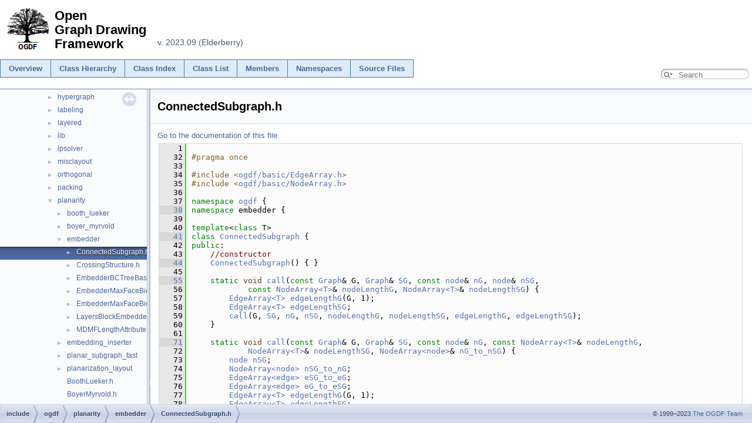

--- FILE ---
content_type: text/html; charset=utf-8
request_url: https://ogdf.github.io/doc/ogdf/_connected_subgraph_8h_source.html
body_size: 8469
content:
<!-- HTML header for doxygen 1.8.3-->
<!DOCTYPE html PUBLIC "-//W3C//DTD XHTML 1.0 Transitional//EN" "http://www.w3.org/TR/xhtml1/DTD/xhtml1-transitional.dtd">
<html xmlns="http://www.w3.org/1999/xhtml">
<head>
<meta http-equiv="Content-Type" content="text/xhtml;charset=UTF-8"/>
<meta http-equiv="X-UA-Compatible" content="IE=9"/>
<meta name="generator" content="Doxygen 1.9.8"/>
<title>ogdf: include/ogdf/planarity/embedder/ConnectedSubgraph.h Source File</title>
<script type="text/javascript" src="jquery.js"></script>
<script type="text/javascript" src="dynsections.js"></script>
<link href="navtree.css" rel="stylesheet" type="text/css"/>
<script type="text/javascript" src="resize.js"></script>
<script type="text/javascript" src="navtreedata.js"></script>
<script type="text/javascript" src="navtree.js"></script>
<link href="search/search.css" rel="stylesheet" type="text/css"/>
<script type="text/javascript" src="search/searchdata.js"></script>
<script type="text/javascript" src="search/search.js"></script>
<script type="text/javascript">
/* @license magnet:?xt=urn:btih:d3d9a9a6595521f9666a5e94cc830dab83b65699&amp;dn=expat.txt MIT */
  $(document).ready(function() { init_search(); });
/* @license-end */
</script>
<script type="text/x-mathjax-config">
MathJax.Hub.Config({
  extensions: ["tex2jax.js"],
  jax: ["input/TeX","output/HTML-CSS"],
});
</script>
<script type="text/javascript" async="async" src="https://cdn.mathjax.org/mathjax/latest/MathJax.js"></script>
<link href="doxygen.css" rel="stylesheet" type="text/css" />
<link href="ogdf-extra.css" rel="stylesheet" type="text/css"/>
</head>
<body>
<div id="top"><!-- do not remove this div, it is closed by doxygen! -->
<div id="titlearea">
<table cellspacing="0" cellpadding="0">
 <tbody>
 <tr>
  <td>
   <table border="0" cellspacing="0" cellpadding="0">
    <tr>
     <td width="90"><a href="http://www.ogdf.net/" title="Go to www.ogdf.net"><img style="padding: 0 .5em; border-width: 0px" src="ogdf-logo.png"/></a></td>
     <td align="left"><h1 class="ogdftitle">Open<br>Graph Drawing<br>Framework</h1></td>
     <td align="left" valign="bottom" >
      <span style="font-size:110%; color:rgb(56,95,118)">&nbsp;v. 2023.09 (Elderberry)</span><br>&nbsp;
     </td>
    </tr>
   </table>
  </td>
 </tr>
 <tr>
  <td valign="bottom">
   <div class="menubox">
    <table border="0" cellpadding="0" cellspacing="0" class="menutable">
     <tr>
      <td><a class="menu" href="index.html" title="Start page with overview">Overview</a></td>
      <td><a class="menu" href="hierarchy.html" title="Inheritance hierarchies">Class&nbsp;Hierarchy</a></td>
      <td><a class="menu" href="classes.html" title="Alphabetical list of classes">Class&nbsp;Index</a></td>
      <td><a class="menu" href="annotated.html" title="Classes with brief descriptions">Class&nbsp;List</a></td>
      <td><a class="menu" href="functions.html" title="Complete list of member functions, enumerations, and variables">Members</a></td>
      <td><a class="menu" href="namespaces.html" title="Namespaces with brief descriptions">Namespaces</a></td>
      <td><a class="menu" href="files.html" title="Complete list of files with brief descriptions">Source&nbsp;Files</a></td>
      <td>        <div id="MSearchBox" class="MSearchBoxInactive">
        <span class="left">
          <span id="MSearchSelect"                onmouseover="return searchBox.OnSearchSelectShow()"                onmouseout="return searchBox.OnSearchSelectHide()">&#160;</span>
          <input type="text" id="MSearchField" value="" placeholder="Search" accesskey="S"
               onfocus="searchBox.OnSearchFieldFocus(true)" 
               onblur="searchBox.OnSearchFieldFocus(false)" 
               onkeyup="searchBox.OnSearchFieldChange(event)"/>
          </span><span class="right">
            <a id="MSearchClose" href="javascript:searchBox.CloseResultsWindow()"><img id="MSearchCloseImg" border="0" src="search/close.svg" alt=""/></a>
          </span>
        </div>
</td>
     </tr>
    </table>
   </div><br>
  </td>
 </tr>
 </tbody>
</table>
</div>
<!-- end header part -->
<!-- Generated by Doxygen 1.9.8 -->
<script type="text/javascript">
/* @license magnet:?xt=urn:btih:d3d9a9a6595521f9666a5e94cc830dab83b65699&amp;dn=expat.txt MIT */
var searchBox = new SearchBox("searchBox", "search/",'.html');
/* @license-end */
</script>
</div><!-- top -->
<div id="side-nav" class="ui-resizable side-nav-resizable">
  <div id="nav-tree">
    <div id="nav-tree-contents">
      <div id="nav-sync" class="sync"></div>
    </div>
  </div>
  <div id="splitbar" style="-moz-user-select:none;" 
       class="ui-resizable-handle">
  </div>
</div>
<script type="text/javascript">
/* @license magnet:?xt=urn:btih:d3d9a9a6595521f9666a5e94cc830dab83b65699&amp;dn=expat.txt MIT */
$(document).ready(function(){initNavTree('_connected_subgraph_8h_source.html',''); initResizable(); });
/* @license-end */
</script>
<div id="doc-content">
<!-- window showing the filter options -->
<div id="MSearchSelectWindow"
     onmouseover="return searchBox.OnSearchSelectShow()"
     onmouseout="return searchBox.OnSearchSelectHide()"
     onkeydown="return searchBox.OnSearchSelectKey(event)">
</div>

<!-- iframe showing the search results (closed by default) -->
<div id="MSearchResultsWindow">
<div id="MSearchResults">
<div class="SRPage">
<div id="SRIndex">
<div id="SRResults"></div>
<div class="SRStatus" id="Loading">Loading...</div>
<div class="SRStatus" id="Searching">Searching...</div>
<div class="SRStatus" id="NoMatches">No Matches</div>
</div>
</div>
</div>
</div>

<div class="header">
  <div class="headertitle"><div class="title">ConnectedSubgraph.h</div></div>
</div><!--header-->
<div class="contents">
<a href="_connected_subgraph_8h.html">Go to the documentation of this file.</a><div class="fragment"><div class="line"><a id="l00001" name="l00001"></a><span class="lineno">    1</span> </div>
<div class="line"><a id="l00032" name="l00032"></a><span class="lineno">   32</span><span class="preprocessor">#pragma once</span></div>
<div class="line"><a id="l00033" name="l00033"></a><span class="lineno">   33</span> </div>
<div class="line"><a id="l00034" name="l00034"></a><span class="lineno">   34</span><span class="preprocessor">#include &lt;<a class="code" href="_edge_array_8h.html">ogdf/basic/EdgeArray.h</a>&gt;</span></div>
<div class="line"><a id="l00035" name="l00035"></a><span class="lineno">   35</span><span class="preprocessor">#include &lt;<a class="code" href="_node_array_8h.html">ogdf/basic/NodeArray.h</a>&gt;</span></div>
<div class="line"><a id="l00036" name="l00036"></a><span class="lineno">   36</span> </div>
<div class="line"><a id="l00037" name="l00037"></a><span class="lineno">   37</span><span class="keyword">namespace </span><a class="code hl_namespace" href="namespaceogdf.html">ogdf</a> {</div>
<div class="foldopen" id="foldopen00038" data-start="{" data-end="}">
<div class="line"><a id="l00038" name="l00038"></a><span class="lineno"><a class="line" href="namespaceogdf_1_1embedder.html">   38</a></span><span class="keyword">namespace </span>embedder {</div>
<div class="line"><a id="l00039" name="l00039"></a><span class="lineno">   39</span> </div>
<div class="line"><a id="l00040" name="l00040"></a><span class="lineno">   40</span><span class="keyword">template</span>&lt;<span class="keyword">class</span> T&gt;</div>
<div class="foldopen" id="foldopen00041" data-start="{" data-end="};">
<div class="line"><a id="l00041" name="l00041"></a><span class="lineno"><a class="line" href="classogdf_1_1embedder_1_1_connected_subgraph.html">   41</a></span><span class="keyword">class </span><a class="code hl_class" href="classogdf_1_1embedder_1_1_connected_subgraph.html">ConnectedSubgraph</a> {</div>
<div class="line"><a id="l00042" name="l00042"></a><span class="lineno">   42</span><span class="keyword">public</span>:</div>
<div class="line"><a id="l00043" name="l00043"></a><span class="lineno">   43</span>    <span class="comment">//constructor</span></div>
<div class="line"><a id="l00044" name="l00044"></a><span class="lineno"><a class="line" href="classogdf_1_1embedder_1_1_connected_subgraph.html#a9494f6b8dc86df71537250affb592cdd">   44</a></span>    <a class="code hl_function" href="classogdf_1_1embedder_1_1_connected_subgraph.html#a9494f6b8dc86df71537250affb592cdd">ConnectedSubgraph</a>() { }</div>
<div class="line"><a id="l00045" name="l00045"></a><span class="lineno">   45</span> </div>
<div class="foldopen" id="foldopen00055" data-start="{" data-end="}">
<div class="line"><a id="l00055" name="l00055"></a><span class="lineno"><a class="line" href="classogdf_1_1embedder_1_1_connected_subgraph.html#af50dacf5893632e69a664c792b20f4f6">   55</a></span>    <span class="keyword">static</span> <span class="keywordtype">void</span> <a class="code hl_function" href="classogdf_1_1embedder_1_1_connected_subgraph.html#af50dacf5893632e69a664c792b20f4f6">call</a>(<span class="keyword">const</span> <a class="code hl_class" href="classogdf_1_1_graph.html">Graph</a>&amp; G, <a class="code hl_class" href="classogdf_1_1_graph.html">Graph</a>&amp; <a class="code hl_function" href="multilevelmixer_8cpp.html#abae872503eb8a0d39feadc8f2a6dcf8d">SG</a>, <span class="keyword">const</span> <a class="code hl_class" href="classogdf_1_1_node_element.html">node</a>&amp; <a class="code hl_function" href="multilevelmixer_8cpp.html#abae872503eb8a0d39feadc8f2a6dcf8d">nG</a>, <a class="code hl_class" href="classogdf_1_1_node_element.html">node</a>&amp; <a class="code hl_function" href="multilevelmixer_8cpp.html#abae872503eb8a0d39feadc8f2a6dcf8d">nSG</a>,</div>
<div class="line"><a id="l00056" name="l00056"></a><span class="lineno">   56</span>            <span class="keyword">const</span> <a class="code hl_class" href="classogdf_1_1_node_array.html">NodeArray&lt;T&gt;</a>&amp; <a class="code hl_function" href="multilevelmixer_8cpp.html#abae872503eb8a0d39feadc8f2a6dcf8d">nodeLengthG</a>, <a class="code hl_class" href="classogdf_1_1_node_array.html">NodeArray&lt;T&gt;</a>&amp; <a class="code hl_function" href="multilevelmixer_8cpp.html#abae872503eb8a0d39feadc8f2a6dcf8d">nodeLengthSG</a>) {</div>
<div class="line"><a id="l00057" name="l00057"></a><span class="lineno">   57</span>        <a class="code hl_class" href="classogdf_1_1_edge_array.html">EdgeArray&lt;T&gt;</a> <a class="code hl_function" href="multilevelmixer_8cpp.html#abae872503eb8a0d39feadc8f2a6dcf8d">edgeLengthG</a>(G, 1);</div>
<div class="line"><a id="l00058" name="l00058"></a><span class="lineno">   58</span>        <a class="code hl_class" href="classogdf_1_1_edge_array.html">EdgeArray&lt;T&gt;</a> <a class="code hl_function" href="multilevelmixer_8cpp.html#abae872503eb8a0d39feadc8f2a6dcf8d">edgeLengthSG</a>;</div>
<div class="line"><a id="l00059" name="l00059"></a><span class="lineno">   59</span>        <a class="code hl_function" href="classogdf_1_1embedder_1_1_connected_subgraph.html#af50dacf5893632e69a664c792b20f4f6">call</a>(G, <a class="code hl_function" href="multilevelmixer_8cpp.html#abae872503eb8a0d39feadc8f2a6dcf8d">SG</a>, <a class="code hl_function" href="multilevelmixer_8cpp.html#abae872503eb8a0d39feadc8f2a6dcf8d">nG</a>, <a class="code hl_function" href="multilevelmixer_8cpp.html#abae872503eb8a0d39feadc8f2a6dcf8d">nSG</a>, <a class="code hl_function" href="multilevelmixer_8cpp.html#abae872503eb8a0d39feadc8f2a6dcf8d">nodeLengthG</a>, <a class="code hl_function" href="multilevelmixer_8cpp.html#abae872503eb8a0d39feadc8f2a6dcf8d">nodeLengthSG</a>, <a class="code hl_function" href="multilevelmixer_8cpp.html#abae872503eb8a0d39feadc8f2a6dcf8d">edgeLengthG</a>, <a class="code hl_function" href="multilevelmixer_8cpp.html#abae872503eb8a0d39feadc8f2a6dcf8d">edgeLengthSG</a>);</div>
<div class="line"><a id="l00060" name="l00060"></a><span class="lineno">   60</span>    }</div>
</div>
<div class="line"><a id="l00061" name="l00061"></a><span class="lineno">   61</span> </div>
<div class="foldopen" id="foldopen00071" data-start="{" data-end="}">
<div class="line"><a id="l00071" name="l00071"></a><span class="lineno"><a class="line" href="classogdf_1_1embedder_1_1_connected_subgraph.html#af07163d55d2b2ed101e36c0eaf98b4d8">   71</a></span>    <span class="keyword">static</span> <span class="keywordtype">void</span> <a class="code hl_function" href="classogdf_1_1embedder_1_1_connected_subgraph.html#af07163d55d2b2ed101e36c0eaf98b4d8">call</a>(<span class="keyword">const</span> <a class="code hl_class" href="classogdf_1_1_graph.html">Graph</a>&amp; G, <a class="code hl_class" href="classogdf_1_1_graph.html">Graph</a>&amp; <a class="code hl_function" href="multilevelmixer_8cpp.html#abae872503eb8a0d39feadc8f2a6dcf8d">SG</a>, <span class="keyword">const</span> <a class="code hl_class" href="classogdf_1_1_node_element.html">node</a>&amp; <a class="code hl_function" href="multilevelmixer_8cpp.html#abae872503eb8a0d39feadc8f2a6dcf8d">nG</a>, <span class="keyword">const</span> <a class="code hl_class" href="classogdf_1_1_node_array.html">NodeArray&lt;T&gt;</a>&amp; <a class="code hl_function" href="multilevelmixer_8cpp.html#abae872503eb8a0d39feadc8f2a6dcf8d">nodeLengthG</a>,</div>
<div class="line"><a id="l00072" name="l00072"></a><span class="lineno">   72</span>            <a class="code hl_class" href="classogdf_1_1_node_array.html">NodeArray&lt;T&gt;</a>&amp; <a class="code hl_function" href="multilevelmixer_8cpp.html#abae872503eb8a0d39feadc8f2a6dcf8d">nodeLengthSG</a>, <a class="code hl_class" href="classogdf_1_1_node_array.html">NodeArray&lt;node&gt;</a>&amp; <a class="code hl_function" href="multilevelmixer_8cpp.html#abae872503eb8a0d39feadc8f2a6dcf8d">nG_to_nSG</a>) {</div>
<div class="line"><a id="l00073" name="l00073"></a><span class="lineno">   73</span>        <a class="code hl_class" href="classogdf_1_1_node_element.html">node</a> <a class="code hl_function" href="multilevelmixer_8cpp.html#abae872503eb8a0d39feadc8f2a6dcf8d">nSG</a>;</div>
<div class="line"><a id="l00074" name="l00074"></a><span class="lineno">   74</span>        <a class="code hl_class" href="classogdf_1_1_node_array.html">NodeArray&lt;node&gt;</a> <a class="code hl_function" href="multilevelmixer_8cpp.html#abae872503eb8a0d39feadc8f2a6dcf8d">nSG_to_nG</a>;</div>
<div class="line"><a id="l00075" name="l00075"></a><span class="lineno">   75</span>        <a class="code hl_class" href="classogdf_1_1_edge_array.html">EdgeArray&lt;edge&gt;</a> <a class="code hl_function" href="multilevelmixer_8cpp.html#abae872503eb8a0d39feadc8f2a6dcf8d">eSG_to_eG</a>;</div>
<div class="line"><a id="l00076" name="l00076"></a><span class="lineno">   76</span>        <a class="code hl_class" href="classogdf_1_1_edge_array.html">EdgeArray&lt;edge&gt;</a> <a class="code hl_function" href="multilevelmixer_8cpp.html#abae872503eb8a0d39feadc8f2a6dcf8d">eG_to_eSG</a>;</div>
<div class="line"><a id="l00077" name="l00077"></a><span class="lineno">   77</span>        <a class="code hl_class" href="classogdf_1_1_edge_array.html">EdgeArray&lt;T&gt;</a> <a class="code hl_function" href="multilevelmixer_8cpp.html#abae872503eb8a0d39feadc8f2a6dcf8d">edgeLengthG</a>(G, 1);</div>
<div class="line"><a id="l00078" name="l00078"></a><span class="lineno">   78</span>        <a class="code hl_class" href="classogdf_1_1_edge_array.html">EdgeArray&lt;T&gt;</a> <a class="code hl_function" href="multilevelmixer_8cpp.html#abae872503eb8a0d39feadc8f2a6dcf8d">edgeLengthSG</a>;</div>
<div class="line"><a id="l00079" name="l00079"></a><span class="lineno">   79</span>        <a class="code hl_function" href="classogdf_1_1embedder_1_1_connected_subgraph.html#af50dacf5893632e69a664c792b20f4f6">call</a>(G, <a class="code hl_function" href="multilevelmixer_8cpp.html#abae872503eb8a0d39feadc8f2a6dcf8d">SG</a>, <a class="code hl_function" href="multilevelmixer_8cpp.html#abae872503eb8a0d39feadc8f2a6dcf8d">nG</a>, <a class="code hl_function" href="multilevelmixer_8cpp.html#abae872503eb8a0d39feadc8f2a6dcf8d">nSG</a>, <a class="code hl_function" href="multilevelmixer_8cpp.html#abae872503eb8a0d39feadc8f2a6dcf8d">nSG_to_nG</a>, <a class="code hl_function" href="multilevelmixer_8cpp.html#abae872503eb8a0d39feadc8f2a6dcf8d">eSG_to_eG</a>, <a class="code hl_function" href="multilevelmixer_8cpp.html#abae872503eb8a0d39feadc8f2a6dcf8d">nG_to_nSG</a>, <a class="code hl_function" href="multilevelmixer_8cpp.html#abae872503eb8a0d39feadc8f2a6dcf8d">eG_to_eSG</a>, <a class="code hl_function" href="multilevelmixer_8cpp.html#abae872503eb8a0d39feadc8f2a6dcf8d">nodeLengthG</a>, <a class="code hl_function" href="multilevelmixer_8cpp.html#abae872503eb8a0d39feadc8f2a6dcf8d">nodeLengthSG</a>,</div>
<div class="line"><a id="l00080" name="l00080"></a><span class="lineno">   80</span>                <a class="code hl_function" href="multilevelmixer_8cpp.html#abae872503eb8a0d39feadc8f2a6dcf8d">edgeLengthG</a>, <a class="code hl_function" href="multilevelmixer_8cpp.html#abae872503eb8a0d39feadc8f2a6dcf8d">edgeLengthSG</a>);</div>
<div class="line"><a id="l00081" name="l00081"></a><span class="lineno">   81</span>    }</div>
</div>
<div class="line"><a id="l00082" name="l00082"></a><span class="lineno">   82</span> </div>
<div class="foldopen" id="foldopen00094" data-start="{" data-end="}">
<div class="line"><a id="l00094" name="l00094"></a><span class="lineno"><a class="line" href="classogdf_1_1embedder_1_1_connected_subgraph.html#a53f311dacccaf957d39f1b2b0065144c">   94</a></span>    <span class="keyword">static</span> <span class="keywordtype">void</span> <a class="code hl_function" href="classogdf_1_1embedder_1_1_connected_subgraph.html#a53f311dacccaf957d39f1b2b0065144c">call</a>(<span class="keyword">const</span> <a class="code hl_class" href="classogdf_1_1_graph.html">Graph</a>&amp; G, <a class="code hl_class" href="classogdf_1_1_graph.html">Graph</a>&amp; <a class="code hl_function" href="multilevelmixer_8cpp.html#abae872503eb8a0d39feadc8f2a6dcf8d">SG</a>, <span class="keyword">const</span> <a class="code hl_class" href="classogdf_1_1_node_element.html">node</a>&amp; <a class="code hl_function" href="multilevelmixer_8cpp.html#abae872503eb8a0d39feadc8f2a6dcf8d">nG</a>, <a class="code hl_class" href="classogdf_1_1_node_element.html">node</a>&amp; <a class="code hl_function" href="multilevelmixer_8cpp.html#abae872503eb8a0d39feadc8f2a6dcf8d">nSG</a>,</div>
<div class="line"><a id="l00095" name="l00095"></a><span class="lineno">   95</span>            <span class="keyword">const</span> <a class="code hl_class" href="classogdf_1_1_node_array.html">NodeArray&lt;T&gt;</a>&amp; <a class="code hl_function" href="multilevelmixer_8cpp.html#abae872503eb8a0d39feadc8f2a6dcf8d">nodeLengthG</a>, <a class="code hl_class" href="classogdf_1_1_node_array.html">NodeArray&lt;T&gt;</a>&amp; <a class="code hl_function" href="multilevelmixer_8cpp.html#abae872503eb8a0d39feadc8f2a6dcf8d">nodeLengthSG</a>,</div>
<div class="line"><a id="l00096" name="l00096"></a><span class="lineno">   96</span>            <span class="keyword">const</span> <a class="code hl_class" href="classogdf_1_1_edge_array.html">EdgeArray&lt;T&gt;</a>&amp; <a class="code hl_function" href="multilevelmixer_8cpp.html#abae872503eb8a0d39feadc8f2a6dcf8d">edgeLengthG</a>, <a class="code hl_class" href="classogdf_1_1_edge_array.html">EdgeArray&lt;T&gt;</a>&amp; <a class="code hl_function" href="multilevelmixer_8cpp.html#abae872503eb8a0d39feadc8f2a6dcf8d">edgeLengthSG</a>) {</div>
<div class="line"><a id="l00097" name="l00097"></a><span class="lineno">   97</span>        <a class="code hl_class" href="classogdf_1_1_node_array.html">NodeArray&lt;node&gt;</a> <a class="code hl_function" href="multilevelmixer_8cpp.html#abae872503eb8a0d39feadc8f2a6dcf8d">nSG_to_nG</a>(<a class="code hl_function" href="multilevelmixer_8cpp.html#abae872503eb8a0d39feadc8f2a6dcf8d">SG</a>);</div>
<div class="line"><a id="l00098" name="l00098"></a><span class="lineno">   98</span>        <a class="code hl_class" href="classogdf_1_1_edge_array.html">EdgeArray&lt;edge&gt;</a> <a class="code hl_function" href="multilevelmixer_8cpp.html#abae872503eb8a0d39feadc8f2a6dcf8d">eSG_to_eG</a>(<a class="code hl_function" href="multilevelmixer_8cpp.html#abae872503eb8a0d39feadc8f2a6dcf8d">SG</a>);</div>
<div class="line"><a id="l00099" name="l00099"></a><span class="lineno">   99</span>        <a class="code hl_function" href="classogdf_1_1embedder_1_1_connected_subgraph.html#af50dacf5893632e69a664c792b20f4f6">call</a>(G, <a class="code hl_function" href="multilevelmixer_8cpp.html#abae872503eb8a0d39feadc8f2a6dcf8d">SG</a>, <a class="code hl_function" href="multilevelmixer_8cpp.html#abae872503eb8a0d39feadc8f2a6dcf8d">nG</a>, <a class="code hl_function" href="multilevelmixer_8cpp.html#abae872503eb8a0d39feadc8f2a6dcf8d">nSG</a>, <a class="code hl_function" href="multilevelmixer_8cpp.html#abae872503eb8a0d39feadc8f2a6dcf8d">nSG_to_nG</a>, <a class="code hl_function" href="multilevelmixer_8cpp.html#abae872503eb8a0d39feadc8f2a6dcf8d">eSG_to_eG</a>, <a class="code hl_function" href="multilevelmixer_8cpp.html#abae872503eb8a0d39feadc8f2a6dcf8d">nodeLengthG</a>, <a class="code hl_function" href="multilevelmixer_8cpp.html#abae872503eb8a0d39feadc8f2a6dcf8d">nodeLengthSG</a>, <a class="code hl_function" href="multilevelmixer_8cpp.html#abae872503eb8a0d39feadc8f2a6dcf8d">edgeLengthG</a>,</div>
<div class="line"><a id="l00100" name="l00100"></a><span class="lineno">  100</span>                <a class="code hl_function" href="multilevelmixer_8cpp.html#abae872503eb8a0d39feadc8f2a6dcf8d">edgeLengthSG</a>);</div>
<div class="line"><a id="l00101" name="l00101"></a><span class="lineno">  101</span>    }</div>
</div>
<div class="line"><a id="l00102" name="l00102"></a><span class="lineno">  102</span> </div>
<div class="foldopen" id="foldopen00111" data-start="{" data-end="}">
<div class="line"><a id="l00111" name="l00111"></a><span class="lineno"><a class="line" href="classogdf_1_1embedder_1_1_connected_subgraph.html#aa35c45435f76ef5c6592e21b545da673">  111</a></span>    <span class="keyword">static</span> <span class="keywordtype">void</span> <a class="code hl_function" href="classogdf_1_1embedder_1_1_connected_subgraph.html#aa35c45435f76ef5c6592e21b545da673">call</a>(<span class="keyword">const</span> <a class="code hl_class" href="classogdf_1_1_graph.html">Graph</a>&amp; G, <a class="code hl_class" href="classogdf_1_1_graph.html">Graph</a>&amp; <a class="code hl_function" href="multilevelmixer_8cpp.html#abae872503eb8a0d39feadc8f2a6dcf8d">SG</a>, <span class="keyword">const</span> <a class="code hl_class" href="classogdf_1_1_node_element.html">node</a>&amp; <a class="code hl_function" href="multilevelmixer_8cpp.html#abae872503eb8a0d39feadc8f2a6dcf8d">nG</a>, <span class="keyword">const</span> <a class="code hl_class" href="classogdf_1_1_node_array.html">NodeArray&lt;T&gt;</a>&amp; <a class="code hl_function" href="multilevelmixer_8cpp.html#abae872503eb8a0d39feadc8f2a6dcf8d">nodeLengthG</a>,</div>
<div class="line"><a id="l00112" name="l00112"></a><span class="lineno">  112</span>            <a class="code hl_class" href="classogdf_1_1_node_array.html">NodeArray&lt;T&gt;</a>&amp; <a class="code hl_function" href="multilevelmixer_8cpp.html#abae872503eb8a0d39feadc8f2a6dcf8d">nodeLengthSG</a>) {</div>
<div class="line"><a id="l00113" name="l00113"></a><span class="lineno">  113</span>        <a class="code hl_class" href="classogdf_1_1_node_element.html">node</a> <a class="code hl_function" href="multilevelmixer_8cpp.html#abae872503eb8a0d39feadc8f2a6dcf8d">nSG</a>;</div>
<div class="line"><a id="l00114" name="l00114"></a><span class="lineno">  114</span>        <a class="code hl_function" href="classogdf_1_1embedder_1_1_connected_subgraph.html#af50dacf5893632e69a664c792b20f4f6">call</a>(G, <a class="code hl_function" href="multilevelmixer_8cpp.html#abae872503eb8a0d39feadc8f2a6dcf8d">SG</a>, <a class="code hl_function" href="multilevelmixer_8cpp.html#abae872503eb8a0d39feadc8f2a6dcf8d">nG</a>, <a class="code hl_function" href="multilevelmixer_8cpp.html#abae872503eb8a0d39feadc8f2a6dcf8d">nSG</a>, <a class="code hl_function" href="multilevelmixer_8cpp.html#abae872503eb8a0d39feadc8f2a6dcf8d">nodeLengthG</a>, <a class="code hl_function" href="multilevelmixer_8cpp.html#abae872503eb8a0d39feadc8f2a6dcf8d">nodeLengthSG</a>);</div>
<div class="line"><a id="l00115" name="l00115"></a><span class="lineno">  115</span>    }</div>
</div>
<div class="line"><a id="l00116" name="l00116"></a><span class="lineno">  116</span> </div>
<div class="foldopen" id="foldopen00127" data-start="{" data-end="}">
<div class="line"><a id="l00127" name="l00127"></a><span class="lineno"><a class="line" href="classogdf_1_1embedder_1_1_connected_subgraph.html#a886a48c09afb9b4a58b06928e52476f2">  127</a></span>    <span class="keyword">static</span> <span class="keywordtype">void</span> <a class="code hl_function" href="classogdf_1_1embedder_1_1_connected_subgraph.html#a886a48c09afb9b4a58b06928e52476f2">call</a>(<span class="keyword">const</span> <a class="code hl_class" href="classogdf_1_1_graph.html">Graph</a>&amp; G, <a class="code hl_class" href="classogdf_1_1_graph.html">Graph</a>&amp; <a class="code hl_function" href="multilevelmixer_8cpp.html#abae872503eb8a0d39feadc8f2a6dcf8d">SG</a>, <span class="keyword">const</span> <a class="code hl_class" href="classogdf_1_1_node_element.html">node</a>&amp; <a class="code hl_function" href="multilevelmixer_8cpp.html#abae872503eb8a0d39feadc8f2a6dcf8d">nG</a>, <span class="keyword">const</span> <a class="code hl_class" href="classogdf_1_1_node_array.html">NodeArray&lt;T&gt;</a>&amp; <a class="code hl_function" href="multilevelmixer_8cpp.html#abae872503eb8a0d39feadc8f2a6dcf8d">nodeLengthG</a>,</div>
<div class="line"><a id="l00128" name="l00128"></a><span class="lineno">  128</span>            <a class="code hl_class" href="classogdf_1_1_node_array.html">NodeArray&lt;T&gt;</a>&amp; <a class="code hl_function" href="multilevelmixer_8cpp.html#abae872503eb8a0d39feadc8f2a6dcf8d">nodeLengthSG</a>, <span class="keyword">const</span> <a class="code hl_class" href="classogdf_1_1_edge_array.html">EdgeArray&lt;T&gt;</a>&amp; <a class="code hl_function" href="multilevelmixer_8cpp.html#abae872503eb8a0d39feadc8f2a6dcf8d">edgeLengthG</a>, <a class="code hl_class" href="classogdf_1_1_edge_array.html">EdgeArray&lt;T&gt;</a>&amp; <a class="code hl_function" href="multilevelmixer_8cpp.html#abae872503eb8a0d39feadc8f2a6dcf8d">edgeLengthSG</a>) {</div>
<div class="line"><a id="l00129" name="l00129"></a><span class="lineno">  129</span>        <a class="code hl_class" href="classogdf_1_1_node_element.html">node</a> <a class="code hl_function" href="multilevelmixer_8cpp.html#abae872503eb8a0d39feadc8f2a6dcf8d">nSG</a> = <span class="keyword">nullptr</span>;</div>
<div class="line"><a id="l00130" name="l00130"></a><span class="lineno">  130</span>        <a class="code hl_function" href="classogdf_1_1embedder_1_1_connected_subgraph.html#af50dacf5893632e69a664c792b20f4f6">call</a>(G, <a class="code hl_function" href="multilevelmixer_8cpp.html#abae872503eb8a0d39feadc8f2a6dcf8d">SG</a>, <a class="code hl_function" href="multilevelmixer_8cpp.html#abae872503eb8a0d39feadc8f2a6dcf8d">nG</a>, <a class="code hl_function" href="multilevelmixer_8cpp.html#abae872503eb8a0d39feadc8f2a6dcf8d">nSG</a>, <a class="code hl_function" href="multilevelmixer_8cpp.html#abae872503eb8a0d39feadc8f2a6dcf8d">nodeLengthG</a>, <a class="code hl_function" href="multilevelmixer_8cpp.html#abae872503eb8a0d39feadc8f2a6dcf8d">nodeLengthSG</a>, <a class="code hl_function" href="multilevelmixer_8cpp.html#abae872503eb8a0d39feadc8f2a6dcf8d">edgeLengthG</a>, <a class="code hl_function" href="multilevelmixer_8cpp.html#abae872503eb8a0d39feadc8f2a6dcf8d">edgeLengthSG</a>);</div>
<div class="line"><a id="l00131" name="l00131"></a><span class="lineno">  131</span>    }</div>
</div>
<div class="line"><a id="l00132" name="l00132"></a><span class="lineno">  132</span> </div>
<div class="foldopen" id="foldopen00146" data-start="{" data-end="}">
<div class="line"><a id="l00146" name="l00146"></a><span class="lineno"><a class="line" href="classogdf_1_1embedder_1_1_connected_subgraph.html#ac1b7925707284ef050ab99b68cbb4fe0">  146</a></span>    <span class="keyword">static</span> <span class="keywordtype">void</span> <a class="code hl_function" href="classogdf_1_1embedder_1_1_connected_subgraph.html#ac1b7925707284ef050ab99b68cbb4fe0">call</a>(<span class="keyword">const</span> <a class="code hl_class" href="classogdf_1_1_graph.html">Graph</a>&amp; G, <a class="code hl_class" href="classogdf_1_1_graph.html">Graph</a>&amp; <a class="code hl_function" href="multilevelmixer_8cpp.html#abae872503eb8a0d39feadc8f2a6dcf8d">SG</a>, <span class="keyword">const</span> <a class="code hl_class" href="classogdf_1_1_node_element.html">node</a>&amp; <a class="code hl_function" href="multilevelmixer_8cpp.html#abae872503eb8a0d39feadc8f2a6dcf8d">nG</a>, <a class="code hl_class" href="classogdf_1_1_node_element.html">node</a>&amp; <a class="code hl_function" href="multilevelmixer_8cpp.html#abae872503eb8a0d39feadc8f2a6dcf8d">nSG</a>,</div>
<div class="line"><a id="l00147" name="l00147"></a><span class="lineno">  147</span>            <a class="code hl_class" href="classogdf_1_1_node_array.html">NodeArray&lt;node&gt;</a>&amp; <a class="code hl_function" href="multilevelmixer_8cpp.html#abae872503eb8a0d39feadc8f2a6dcf8d">nSG_to_nG</a>, <a class="code hl_class" href="classogdf_1_1_edge_array.html">EdgeArray&lt;edge&gt;</a>&amp; <a class="code hl_function" href="multilevelmixer_8cpp.html#abae872503eb8a0d39feadc8f2a6dcf8d">eSG_to_eG</a>, <span class="keyword">const</span> <a class="code hl_class" href="classogdf_1_1_node_array.html">NodeArray&lt;T&gt;</a>&amp; <a class="code hl_function" href="multilevelmixer_8cpp.html#abae872503eb8a0d39feadc8f2a6dcf8d">nodeLengthG</a>,</div>
<div class="line"><a id="l00148" name="l00148"></a><span class="lineno">  148</span>            <a class="code hl_class" href="classogdf_1_1_node_array.html">NodeArray&lt;T&gt;</a>&amp; <a class="code hl_function" href="multilevelmixer_8cpp.html#abae872503eb8a0d39feadc8f2a6dcf8d">nodeLengthSG</a>, <span class="keyword">const</span> <a class="code hl_class" href="classogdf_1_1_edge_array.html">EdgeArray&lt;T&gt;</a>&amp; <a class="code hl_function" href="multilevelmixer_8cpp.html#abae872503eb8a0d39feadc8f2a6dcf8d">edgeLengthG</a>, <a class="code hl_class" href="classogdf_1_1_edge_array.html">EdgeArray&lt;T&gt;</a>&amp; <a class="code hl_function" href="multilevelmixer_8cpp.html#abae872503eb8a0d39feadc8f2a6dcf8d">edgeLengthSG</a>) {</div>
<div class="line"><a id="l00149" name="l00149"></a><span class="lineno">  149</span>        <a class="code hl_class" href="classogdf_1_1_node_array.html">NodeArray&lt;node&gt;</a> <a class="code hl_function" href="multilevelmixer_8cpp.html#abae872503eb8a0d39feadc8f2a6dcf8d">nG_to_nSG</a>;</div>
<div class="line"><a id="l00150" name="l00150"></a><span class="lineno">  150</span>        <a class="code hl_class" href="classogdf_1_1_edge_array.html">EdgeArray&lt;edge&gt;</a> <a class="code hl_function" href="multilevelmixer_8cpp.html#abae872503eb8a0d39feadc8f2a6dcf8d">eG_to_eSG</a>;</div>
<div class="line"><a id="l00151" name="l00151"></a><span class="lineno">  151</span>        <a class="code hl_function" href="classogdf_1_1embedder_1_1_connected_subgraph.html#af50dacf5893632e69a664c792b20f4f6">call</a>(G, <a class="code hl_function" href="multilevelmixer_8cpp.html#abae872503eb8a0d39feadc8f2a6dcf8d">SG</a>, <a class="code hl_function" href="multilevelmixer_8cpp.html#abae872503eb8a0d39feadc8f2a6dcf8d">nG</a>, <a class="code hl_function" href="multilevelmixer_8cpp.html#abae872503eb8a0d39feadc8f2a6dcf8d">nSG</a>, <a class="code hl_function" href="multilevelmixer_8cpp.html#abae872503eb8a0d39feadc8f2a6dcf8d">nSG_to_nG</a>, <a class="code hl_function" href="multilevelmixer_8cpp.html#abae872503eb8a0d39feadc8f2a6dcf8d">eSG_to_eG</a>, <a class="code hl_function" href="multilevelmixer_8cpp.html#abae872503eb8a0d39feadc8f2a6dcf8d">nG_to_nSG</a>, <a class="code hl_function" href="multilevelmixer_8cpp.html#abae872503eb8a0d39feadc8f2a6dcf8d">eG_to_eSG</a>, <a class="code hl_function" href="multilevelmixer_8cpp.html#abae872503eb8a0d39feadc8f2a6dcf8d">nodeLengthG</a>, <a class="code hl_function" href="multilevelmixer_8cpp.html#abae872503eb8a0d39feadc8f2a6dcf8d">nodeLengthSG</a>,</div>
<div class="line"><a id="l00152" name="l00152"></a><span class="lineno">  152</span>                <a class="code hl_function" href="multilevelmixer_8cpp.html#abae872503eb8a0d39feadc8f2a6dcf8d">edgeLengthG</a>, <a class="code hl_function" href="multilevelmixer_8cpp.html#abae872503eb8a0d39feadc8f2a6dcf8d">edgeLengthSG</a>);</div>
<div class="line"><a id="l00153" name="l00153"></a><span class="lineno">  153</span>    }</div>
</div>
<div class="line"><a id="l00154" name="l00154"></a><span class="lineno">  154</span> </div>
<div class="line"><a id="l00170" name="l00170"></a><span class="lineno">  170</span>    <span class="keyword">static</span> <span class="keywordtype">void</span> <a class="code hl_function" href="classogdf_1_1embedder_1_1_connected_subgraph.html#af50dacf5893632e69a664c792b20f4f6">call</a>(<span class="keyword">const</span> <a class="code hl_class" href="classogdf_1_1_graph.html">Graph</a>&amp; G, <a class="code hl_class" href="classogdf_1_1_graph.html">Graph</a>&amp; <a class="code hl_function" href="multilevelmixer_8cpp.html#abae872503eb8a0d39feadc8f2a6dcf8d">SG</a>, <span class="keyword">const</span> <a class="code hl_class" href="classogdf_1_1_node_element.html">node</a>&amp; <a class="code hl_function" href="multilevelmixer_8cpp.html#abae872503eb8a0d39feadc8f2a6dcf8d">nG</a>, <a class="code hl_class" href="classogdf_1_1_node_element.html">node</a>&amp; <a class="code hl_function" href="multilevelmixer_8cpp.html#abae872503eb8a0d39feadc8f2a6dcf8d">nSG</a>,</div>
<div class="line"><a id="l00171" name="l00171"></a><span class="lineno">  171</span>            <a class="code hl_class" href="classogdf_1_1_node_array.html">NodeArray&lt;node&gt;</a>&amp; <a class="code hl_function" href="multilevelmixer_8cpp.html#abae872503eb8a0d39feadc8f2a6dcf8d">nSG_to_nG</a>, <a class="code hl_class" href="classogdf_1_1_edge_array.html">EdgeArray&lt;edge&gt;</a>&amp; <a class="code hl_function" href="multilevelmixer_8cpp.html#abae872503eb8a0d39feadc8f2a6dcf8d">eSG_to_eG</a>, <a class="code hl_class" href="classogdf_1_1_node_array.html">NodeArray&lt;node&gt;</a>&amp; <a class="code hl_function" href="multilevelmixer_8cpp.html#abae872503eb8a0d39feadc8f2a6dcf8d">nG_to_nSG</a>,</div>
<div class="line"><a id="l00172" name="l00172"></a><span class="lineno">  172</span>            <a class="code hl_class" href="classogdf_1_1_edge_array.html">EdgeArray&lt;edge&gt;</a>&amp; <a class="code hl_function" href="multilevelmixer_8cpp.html#abae872503eb8a0d39feadc8f2a6dcf8d">eG_to_eSG</a>, <span class="keyword">const</span> <a class="code hl_class" href="classogdf_1_1_node_array.html">NodeArray&lt;T&gt;</a>&amp; <a class="code hl_function" href="multilevelmixer_8cpp.html#abae872503eb8a0d39feadc8f2a6dcf8d">nodeLengthG</a>, <a class="code hl_class" href="classogdf_1_1_node_array.html">NodeArray&lt;T&gt;</a>&amp; <a class="code hl_function" href="multilevelmixer_8cpp.html#abae872503eb8a0d39feadc8f2a6dcf8d">nodeLengthSG</a>,</div>
<div class="line"><a id="l00173" name="l00173"></a><span class="lineno">  173</span>            <span class="keyword">const</span> <a class="code hl_class" href="classogdf_1_1_edge_array.html">EdgeArray&lt;T&gt;</a>&amp; <a class="code hl_function" href="multilevelmixer_8cpp.html#abae872503eb8a0d39feadc8f2a6dcf8d">edgeLengthG</a>, <a class="code hl_class" href="classogdf_1_1_edge_array.html">EdgeArray&lt;T&gt;</a>&amp; <a class="code hl_function" href="multilevelmixer_8cpp.html#abae872503eb8a0d39feadc8f2a6dcf8d">edgeLengthSG</a>);</div>
<div class="line"><a id="l00174" name="l00174"></a><span class="lineno">  174</span> </div>
<div class="line"><a id="l00185" name="l00185"></a><span class="lineno">  185</span>    <span class="keyword">static</span> <span class="keywordtype">void</span> <a class="code hl_function" href="classogdf_1_1embedder_1_1_connected_subgraph.html#af50dacf5893632e69a664c792b20f4f6">call</a>(<span class="keyword">const</span> <a class="code hl_class" href="classogdf_1_1_graph.html">Graph</a>&amp; G, <a class="code hl_class" href="classogdf_1_1_graph.html">Graph</a>&amp; <a class="code hl_function" href="multilevelmixer_8cpp.html#abae872503eb8a0d39feadc8f2a6dcf8d">SG</a>, <span class="keyword">const</span> <a class="code hl_class" href="classogdf_1_1_node_element.html">node</a>&amp; <a class="code hl_function" href="multilevelmixer_8cpp.html#abae872503eb8a0d39feadc8f2a6dcf8d">nG</a>, <a class="code hl_class" href="classogdf_1_1_node_array.html">NodeArray&lt;node&gt;</a>&amp; <a class="code hl_function" href="multilevelmixer_8cpp.html#abae872503eb8a0d39feadc8f2a6dcf8d">nSG_to_nG</a>,</div>
<div class="line"><a id="l00186" name="l00186"></a><span class="lineno">  186</span>            <a class="code hl_class" href="classogdf_1_1_edge_array.html">EdgeArray&lt;edge&gt;</a>&amp; <a class="code hl_function" href="multilevelmixer_8cpp.html#abae872503eb8a0d39feadc8f2a6dcf8d">eSG_to_eG</a>, <a class="code hl_class" href="classogdf_1_1_node_array.html">NodeArray&lt;node&gt;</a>&amp; <a class="code hl_function" href="multilevelmixer_8cpp.html#abae872503eb8a0d39feadc8f2a6dcf8d">nG_to_nSG</a>, <a class="code hl_class" href="classogdf_1_1_edge_array.html">EdgeArray&lt;edge&gt;</a>&amp; <a class="code hl_function" href="multilevelmixer_8cpp.html#abae872503eb8a0d39feadc8f2a6dcf8d">eG_to_eSG</a>);</div>
<div class="line"><a id="l00187" name="l00187"></a><span class="lineno">  187</span> </div>
<div class="foldopen" id="foldopen00195" data-start="{" data-end="}">
<div class="line"><a id="l00195" name="l00195"></a><span class="lineno"><a class="line" href="classogdf_1_1embedder_1_1_connected_subgraph.html#ad6df766f55193ae1d4933b0c99aad605">  195</a></span>    <span class="keyword">static</span> <span class="keywordtype">void</span> <a class="code hl_function" href="classogdf_1_1embedder_1_1_connected_subgraph.html#ad6df766f55193ae1d4933b0c99aad605">call</a>(<span class="keyword">const</span> <a class="code hl_class" href="classogdf_1_1_graph.html">Graph</a>&amp; G, <a class="code hl_class" href="classogdf_1_1_graph.html">Graph</a>&amp; <a class="code hl_function" href="multilevelmixer_8cpp.html#abae872503eb8a0d39feadc8f2a6dcf8d">SG</a>, <span class="keyword">const</span> <a class="code hl_class" href="classogdf_1_1_node_element.html">node</a>&amp; <a class="code hl_function" href="multilevelmixer_8cpp.html#abae872503eb8a0d39feadc8f2a6dcf8d">nG</a>, <a class="code hl_class" href="classogdf_1_1_node_array.html">NodeArray&lt;node&gt;</a>&amp; <a class="code hl_function" href="multilevelmixer_8cpp.html#abae872503eb8a0d39feadc8f2a6dcf8d">nSG_to_nG</a>) {</div>
<div class="line"><a id="l00196" name="l00196"></a><span class="lineno">  196</span>        <a class="code hl_class" href="classogdf_1_1_node_array.html">NodeArray&lt;T&gt;</a> <a class="code hl_function" href="multilevelmixer_8cpp.html#abae872503eb8a0d39feadc8f2a6dcf8d">nodeLengthG</a>(G, 0);</div>
<div class="line"><a id="l00197" name="l00197"></a><span class="lineno">  197</span>        <a class="code hl_class" href="classogdf_1_1_node_array.html">NodeArray&lt;T&gt;</a> <a class="code hl_function" href="multilevelmixer_8cpp.html#abae872503eb8a0d39feadc8f2a6dcf8d">nodeLengthSG</a>(<a class="code hl_function" href="multilevelmixer_8cpp.html#abae872503eb8a0d39feadc8f2a6dcf8d">SG</a>);</div>
<div class="line"><a id="l00198" name="l00198"></a><span class="lineno">  198</span>        <a class="code hl_class" href="classogdf_1_1_edge_array.html">EdgeArray&lt;T&gt;</a> <a class="code hl_function" href="multilevelmixer_8cpp.html#abae872503eb8a0d39feadc8f2a6dcf8d">edgeLengthG</a>(G, 0);</div>
<div class="line"><a id="l00199" name="l00199"></a><span class="lineno">  199</span>        <a class="code hl_class" href="classogdf_1_1_edge_array.html">EdgeArray&lt;T&gt;</a> <a class="code hl_function" href="multilevelmixer_8cpp.html#abae872503eb8a0d39feadc8f2a6dcf8d">edgeLengthSG</a>(<a class="code hl_function" href="multilevelmixer_8cpp.html#abae872503eb8a0d39feadc8f2a6dcf8d">SG</a>);</div>
<div class="line"><a id="l00200" name="l00200"></a><span class="lineno">  200</span>        <a class="code hl_class" href="classogdf_1_1_node_element.html">node</a> <a class="code hl_function" href="multilevelmixer_8cpp.html#abae872503eb8a0d39feadc8f2a6dcf8d">nSG</a>;</div>
<div class="line"><a id="l00201" name="l00201"></a><span class="lineno">  201</span>        <a class="code hl_class" href="classogdf_1_1_edge_array.html">EdgeArray&lt;edge&gt;</a> <a class="code hl_function" href="multilevelmixer_8cpp.html#abae872503eb8a0d39feadc8f2a6dcf8d">eSG_to_eG</a>;</div>
<div class="line"><a id="l00202" name="l00202"></a><span class="lineno">  202</span>        <a class="code hl_function" href="classogdf_1_1embedder_1_1_connected_subgraph.html#af50dacf5893632e69a664c792b20f4f6">call</a>(G, <a class="code hl_function" href="multilevelmixer_8cpp.html#abae872503eb8a0d39feadc8f2a6dcf8d">SG</a>, <a class="code hl_function" href="multilevelmixer_8cpp.html#abae872503eb8a0d39feadc8f2a6dcf8d">nG</a>, <a class="code hl_function" href="multilevelmixer_8cpp.html#abae872503eb8a0d39feadc8f2a6dcf8d">nSG</a>, <a class="code hl_function" href="multilevelmixer_8cpp.html#abae872503eb8a0d39feadc8f2a6dcf8d">nSG_to_nG</a>, <a class="code hl_function" href="multilevelmixer_8cpp.html#abae872503eb8a0d39feadc8f2a6dcf8d">eSG_to_eG</a>, <a class="code hl_function" href="multilevelmixer_8cpp.html#abae872503eb8a0d39feadc8f2a6dcf8d">nodeLengthG</a>, <a class="code hl_function" href="multilevelmixer_8cpp.html#abae872503eb8a0d39feadc8f2a6dcf8d">nodeLengthSG</a>, <a class="code hl_function" href="multilevelmixer_8cpp.html#abae872503eb8a0d39feadc8f2a6dcf8d">edgeLengthG</a>,</div>
<div class="line"><a id="l00203" name="l00203"></a><span class="lineno">  203</span>                <a class="code hl_function" href="multilevelmixer_8cpp.html#abae872503eb8a0d39feadc8f2a6dcf8d">edgeLengthSG</a>);</div>
<div class="line"><a id="l00204" name="l00204"></a><span class="lineno">  204</span>    }</div>
</div>
<div class="line"><a id="l00205" name="l00205"></a><span class="lineno">  205</span> </div>
<div class="line"><a id="l00206" name="l00206"></a><span class="lineno">  206</span><span class="keyword">private</span>:</div>
<div class="line"><a id="l00226" name="l00226"></a><span class="lineno">  226</span>    <span class="keyword">static</span> <span class="keywordtype">void</span> <a class="code hl_function" href="classogdf_1_1embedder_1_1_connected_subgraph.html#a8732f5096faf22a9f9a3ce84ce1306ad">recursion</a>(<a class="code hl_class" href="classogdf_1_1_graph.html">Graph</a>&amp; <a class="code hl_function" href="multilevelmixer_8cpp.html#abae872503eb8a0d39feadc8f2a6dcf8d">SG</a>, <a class="code hl_class" href="classogdf_1_1_node_array.html">NodeArray&lt;bool&gt;</a>&amp; <a class="code hl_function" href="multilevelmixer_8cpp.html#abae872503eb8a0d39feadc8f2a6dcf8d">nodeVisited</a>, <a class="code hl_class" href="classogdf_1_1_edge_array.html">EdgeArray&lt;bool&gt;</a>&amp; <a class="code hl_function" href="multilevelmixer_8cpp.html#abae872503eb8a0d39feadc8f2a6dcf8d">edgeVisited</a>,</div>
<div class="line"><a id="l00227" name="l00227"></a><span class="lineno">  227</span>            <span class="keyword">const</span> <a class="code hl_class" href="classogdf_1_1_node_element.html">node</a>&amp; <a class="code hl_function" href="multilevelmixer_8cpp.html#abae872503eb8a0d39feadc8f2a6dcf8d">nG</a>, <span class="keyword">const</span> <a class="code hl_class" href="classogdf_1_1_node_array.html">NodeArray&lt;T&gt;</a>&amp; <a class="code hl_function" href="multilevelmixer_8cpp.html#abae872503eb8a0d39feadc8f2a6dcf8d">nodeLengthG</a>, <a class="code hl_class" href="classogdf_1_1_node_array.html">NodeArray&lt;T&gt;</a>&amp; <a class="code hl_function" href="multilevelmixer_8cpp.html#abae872503eb8a0d39feadc8f2a6dcf8d">nodeLengthSG</a>,</div>
<div class="line"><a id="l00228" name="l00228"></a><span class="lineno">  228</span>            <span class="keyword">const</span> <a class="code hl_class" href="classogdf_1_1_edge_array.html">EdgeArray&lt;T&gt;</a>&amp; <a class="code hl_function" href="multilevelmixer_8cpp.html#abae872503eb8a0d39feadc8f2a6dcf8d">edgeLengthG</a>, <a class="code hl_class" href="classogdf_1_1_edge_array.html">EdgeArray&lt;T&gt;</a>&amp; <a class="code hl_function" href="multilevelmixer_8cpp.html#abae872503eb8a0d39feadc8f2a6dcf8d">edgeLengthSG</a>, <a class="code hl_class" href="classogdf_1_1_node_array.html">NodeArray&lt;node&gt;</a>&amp; <a class="code hl_function" href="multilevelmixer_8cpp.html#abae872503eb8a0d39feadc8f2a6dcf8d">nSG_to_nG</a>,</div>
<div class="line"><a id="l00229" name="l00229"></a><span class="lineno">  229</span>            <a class="code hl_class" href="classogdf_1_1_edge_array.html">EdgeArray&lt;edge&gt;</a>&amp; <a class="code hl_function" href="multilevelmixer_8cpp.html#abae872503eb8a0d39feadc8f2a6dcf8d">eSG_to_eG</a>, <a class="code hl_class" href="classogdf_1_1_node_array.html">NodeArray&lt;node&gt;</a>&amp; <a class="code hl_function" href="multilevelmixer_8cpp.html#abae872503eb8a0d39feadc8f2a6dcf8d">nG_to_nSG</a>, <a class="code hl_class" href="classogdf_1_1_edge_array.html">EdgeArray&lt;edge&gt;</a>&amp; <a class="code hl_function" href="multilevelmixer_8cpp.html#abae872503eb8a0d39feadc8f2a6dcf8d">eG_to_eSG</a>);</div>
<div class="line"><a id="l00230" name="l00230"></a><span class="lineno">  230</span>};</div>
</div>
<div class="line"><a id="l00231" name="l00231"></a><span class="lineno">  231</span> </div>
<div class="line"><a id="l00232" name="l00232"></a><span class="lineno">  232</span><span class="keyword">template</span>&lt;<span class="keyword">class</span> T&gt;</div>
<div class="foldopen" id="foldopen00233" data-start="{" data-end="}">
<div class="line"><a id="l00233" name="l00233"></a><span class="lineno"><a class="line" href="classogdf_1_1embedder_1_1_connected_subgraph.html#a8732f5096faf22a9f9a3ce84ce1306ad">  233</a></span><span class="keywordtype">void</span> <a class="code hl_function" href="classogdf_1_1embedder_1_1_connected_subgraph.html#a8732f5096faf22a9f9a3ce84ce1306ad">ConnectedSubgraph&lt;T&gt;::recursion</a>(<a class="code hl_class" href="classogdf_1_1_graph.html">Graph</a>&amp; <a class="code hl_function" href="multilevelmixer_8cpp.html#abae872503eb8a0d39feadc8f2a6dcf8d">SG</a>, <a class="code hl_class" href="classogdf_1_1_node_array.html">NodeArray&lt;bool&gt;</a>&amp; <a class="code hl_function" href="multilevelmixer_8cpp.html#abae872503eb8a0d39feadc8f2a6dcf8d">nodeVisited</a>,</div>
<div class="line"><a id="l00234" name="l00234"></a><span class="lineno">  234</span>        <a class="code hl_class" href="classogdf_1_1_edge_array.html">EdgeArray&lt;bool&gt;</a>&amp; <a class="code hl_function" href="multilevelmixer_8cpp.html#abae872503eb8a0d39feadc8f2a6dcf8d">edgeVisited</a>, <span class="keyword">const</span> <a class="code hl_class" href="classogdf_1_1_node_element.html">node</a>&amp; <a class="code hl_function" href="multilevelmixer_8cpp.html#abae872503eb8a0d39feadc8f2a6dcf8d">nG</a>, <span class="keyword">const</span> <a class="code hl_class" href="classogdf_1_1_node_array.html">NodeArray&lt;T&gt;</a>&amp; <a class="code hl_function" href="multilevelmixer_8cpp.html#abae872503eb8a0d39feadc8f2a6dcf8d">nodeLengthG</a>,</div>
<div class="line"><a id="l00235" name="l00235"></a><span class="lineno">  235</span>        <a class="code hl_class" href="classogdf_1_1_node_array.html">NodeArray&lt;T&gt;</a>&amp; <a class="code hl_function" href="multilevelmixer_8cpp.html#abae872503eb8a0d39feadc8f2a6dcf8d">nodeLengthSG</a>, <span class="keyword">const</span> <a class="code hl_class" href="classogdf_1_1_edge_array.html">EdgeArray&lt;T&gt;</a>&amp; <a class="code hl_function" href="multilevelmixer_8cpp.html#abae872503eb8a0d39feadc8f2a6dcf8d">edgeLengthG</a>, <a class="code hl_class" href="classogdf_1_1_edge_array.html">EdgeArray&lt;T&gt;</a>&amp; <a class="code hl_function" href="multilevelmixer_8cpp.html#abae872503eb8a0d39feadc8f2a6dcf8d">edgeLengthSG</a>,</div>
<div class="line"><a id="l00236" name="l00236"></a><span class="lineno">  236</span>        <a class="code hl_class" href="classogdf_1_1_node_array.html">NodeArray&lt;node&gt;</a>&amp; <a class="code hl_function" href="multilevelmixer_8cpp.html#abae872503eb8a0d39feadc8f2a6dcf8d">nSG_to_nG</a>, <a class="code hl_class" href="classogdf_1_1_edge_array.html">EdgeArray&lt;edge&gt;</a>&amp; <a class="code hl_function" href="multilevelmixer_8cpp.html#abae872503eb8a0d39feadc8f2a6dcf8d">eSG_to_eG</a>, <a class="code hl_class" href="classogdf_1_1_node_array.html">NodeArray&lt;node&gt;</a>&amp; <a class="code hl_function" href="multilevelmixer_8cpp.html#abae872503eb8a0d39feadc8f2a6dcf8d">nG_to_nSG</a>,</div>
<div class="line"><a id="l00237" name="l00237"></a><span class="lineno">  237</span>        <a class="code hl_class" href="classogdf_1_1_edge_array.html">EdgeArray&lt;edge&gt;</a>&amp; <a class="code hl_function" href="multilevelmixer_8cpp.html#abae872503eb8a0d39feadc8f2a6dcf8d">eG_to_eSG</a>) {</div>
<div class="line"><a id="l00238" name="l00238"></a><span class="lineno">  238</span>    <a class="code hl_class" href="classogdf_1_1_node_element.html">node</a> <a class="code hl_function" href="multilevelmixer_8cpp.html#abae872503eb8a0d39feadc8f2a6dcf8d">nSG</a> = <a class="code hl_function" href="multilevelmixer_8cpp.html#abae872503eb8a0d39feadc8f2a6dcf8d">SG</a>.newNode();</div>
<div class="line"><a id="l00239" name="l00239"></a><span class="lineno">  239</span>    <a class="code hl_function" href="multilevelmixer_8cpp.html#abae872503eb8a0d39feadc8f2a6dcf8d">nodeLengthSG</a>[<a class="code hl_function" href="multilevelmixer_8cpp.html#abae872503eb8a0d39feadc8f2a6dcf8d">nSG</a>] = <a class="code hl_function" href="multilevelmixer_8cpp.html#abae872503eb8a0d39feadc8f2a6dcf8d">nodeLengthG</a>[<a class="code hl_function" href="multilevelmixer_8cpp.html#abae872503eb8a0d39feadc8f2a6dcf8d">nG</a>];</div>
<div class="line"><a id="l00240" name="l00240"></a><span class="lineno">  240</span>    <a class="code hl_function" href="multilevelmixer_8cpp.html#abae872503eb8a0d39feadc8f2a6dcf8d">nG_to_nSG</a>[<a class="code hl_function" href="multilevelmixer_8cpp.html#abae872503eb8a0d39feadc8f2a6dcf8d">nG</a>] = <a class="code hl_function" href="multilevelmixer_8cpp.html#abae872503eb8a0d39feadc8f2a6dcf8d">nSG</a>;</div>
<div class="line"><a id="l00241" name="l00241"></a><span class="lineno">  241</span>    <a class="code hl_function" href="multilevelmixer_8cpp.html#abae872503eb8a0d39feadc8f2a6dcf8d">nSG_to_nG</a>[<a class="code hl_function" href="multilevelmixer_8cpp.html#abae872503eb8a0d39feadc8f2a6dcf8d">nSG</a>] = <a class="code hl_function" href="multilevelmixer_8cpp.html#abae872503eb8a0d39feadc8f2a6dcf8d">nG</a>;</div>
<div class="line"><a id="l00242" name="l00242"></a><span class="lineno">  242</span>    <a class="code hl_function" href="multilevelmixer_8cpp.html#abae872503eb8a0d39feadc8f2a6dcf8d">nodeVisited</a>[<a class="code hl_function" href="multilevelmixer_8cpp.html#abae872503eb8a0d39feadc8f2a6dcf8d">nG</a>] = <span class="keyword">true</span>;</div>
<div class="line"><a id="l00243" name="l00243"></a><span class="lineno">  243</span> </div>
<div class="line"><a id="l00244" name="l00244"></a><span class="lineno">  244</span>    <span class="keywordflow">for</span> (<a class="code hl_class" href="classogdf_1_1_adj_element.html">adjEntry</a> adj : <a class="code hl_function" href="multilevelmixer_8cpp.html#abae872503eb8a0d39feadc8f2a6dcf8d">nG</a>-&gt;adjEntries) {</div>
<div class="line"><a id="l00245" name="l00245"></a><span class="lineno">  245</span>        <a class="code hl_class" href="classogdf_1_1_edge_element.html">edge</a> <a class="code hl_function" href="multilevelmixer_8cpp.html#abae872503eb8a0d39feadc8f2a6dcf8d">eG</a> = adj-&gt;theEdge();</div>
<div class="line"><a id="l00246" name="l00246"></a><span class="lineno">  246</span>        <span class="keywordflow">if</span> (!<a class="code hl_function" href="multilevelmixer_8cpp.html#abae872503eb8a0d39feadc8f2a6dcf8d">nodeVisited</a>[<a class="code hl_function" href="multilevelmixer_8cpp.html#abae872503eb8a0d39feadc8f2a6dcf8d">eG</a>-&gt;source()]) {</div>
<div class="line"><a id="l00247" name="l00247"></a><span class="lineno">  247</span>            recursion(<a class="code hl_function" href="multilevelmixer_8cpp.html#abae872503eb8a0d39feadc8f2a6dcf8d">SG</a>, <a class="code hl_function" href="multilevelmixer_8cpp.html#abae872503eb8a0d39feadc8f2a6dcf8d">nodeVisited</a>, <a class="code hl_function" href="multilevelmixer_8cpp.html#abae872503eb8a0d39feadc8f2a6dcf8d">edgeVisited</a>, <a class="code hl_function" href="multilevelmixer_8cpp.html#abae872503eb8a0d39feadc8f2a6dcf8d">eG</a>-&gt;source(), <a class="code hl_function" href="multilevelmixer_8cpp.html#abae872503eb8a0d39feadc8f2a6dcf8d">nodeLengthG</a>, <a class="code hl_function" href="multilevelmixer_8cpp.html#abae872503eb8a0d39feadc8f2a6dcf8d">nodeLengthSG</a>,</div>
<div class="line"><a id="l00248" name="l00248"></a><span class="lineno">  248</span>                    <a class="code hl_function" href="multilevelmixer_8cpp.html#abae872503eb8a0d39feadc8f2a6dcf8d">edgeLengthG</a>, <a class="code hl_function" href="multilevelmixer_8cpp.html#abae872503eb8a0d39feadc8f2a6dcf8d">edgeLengthSG</a>, <a class="code hl_function" href="multilevelmixer_8cpp.html#abae872503eb8a0d39feadc8f2a6dcf8d">nSG_to_nG</a>, <a class="code hl_function" href="multilevelmixer_8cpp.html#abae872503eb8a0d39feadc8f2a6dcf8d">eSG_to_eG</a>, <a class="code hl_function" href="multilevelmixer_8cpp.html#abae872503eb8a0d39feadc8f2a6dcf8d">nG_to_nSG</a>, <a class="code hl_function" href="multilevelmixer_8cpp.html#abae872503eb8a0d39feadc8f2a6dcf8d">eG_to_eSG</a>);</div>
<div class="line"><a id="l00249" name="l00249"></a><span class="lineno">  249</span>        } <span class="keywordflow">else</span> <span class="keywordflow">if</span> (!<a class="code hl_function" href="multilevelmixer_8cpp.html#abae872503eb8a0d39feadc8f2a6dcf8d">nodeVisited</a>[<a class="code hl_function" href="multilevelmixer_8cpp.html#abae872503eb8a0d39feadc8f2a6dcf8d">eG</a>-&gt;target()]) {</div>
<div class="line"><a id="l00250" name="l00250"></a><span class="lineno">  250</span>            recursion(<a class="code hl_function" href="multilevelmixer_8cpp.html#abae872503eb8a0d39feadc8f2a6dcf8d">SG</a>, <a class="code hl_function" href="multilevelmixer_8cpp.html#abae872503eb8a0d39feadc8f2a6dcf8d">nodeVisited</a>, <a class="code hl_function" href="multilevelmixer_8cpp.html#abae872503eb8a0d39feadc8f2a6dcf8d">edgeVisited</a>, <a class="code hl_function" href="multilevelmixer_8cpp.html#abae872503eb8a0d39feadc8f2a6dcf8d">eG</a>-&gt;target(), <a class="code hl_function" href="multilevelmixer_8cpp.html#abae872503eb8a0d39feadc8f2a6dcf8d">nodeLengthG</a>, <a class="code hl_function" href="multilevelmixer_8cpp.html#abae872503eb8a0d39feadc8f2a6dcf8d">nodeLengthSG</a>,</div>
<div class="line"><a id="l00251" name="l00251"></a><span class="lineno">  251</span>                    <a class="code hl_function" href="multilevelmixer_8cpp.html#abae872503eb8a0d39feadc8f2a6dcf8d">edgeLengthG</a>, <a class="code hl_function" href="multilevelmixer_8cpp.html#abae872503eb8a0d39feadc8f2a6dcf8d">edgeLengthSG</a>, <a class="code hl_function" href="multilevelmixer_8cpp.html#abae872503eb8a0d39feadc8f2a6dcf8d">nSG_to_nG</a>, <a class="code hl_function" href="multilevelmixer_8cpp.html#abae872503eb8a0d39feadc8f2a6dcf8d">eSG_to_eG</a>, <a class="code hl_function" href="multilevelmixer_8cpp.html#abae872503eb8a0d39feadc8f2a6dcf8d">nG_to_nSG</a>, <a class="code hl_function" href="multilevelmixer_8cpp.html#abae872503eb8a0d39feadc8f2a6dcf8d">eG_to_eSG</a>);</div>
<div class="line"><a id="l00252" name="l00252"></a><span class="lineno">  252</span>        }</div>
<div class="line"><a id="l00253" name="l00253"></a><span class="lineno">  253</span>        <span class="keywordflow">if</span> (!<a class="code hl_function" href="multilevelmixer_8cpp.html#abae872503eb8a0d39feadc8f2a6dcf8d">edgeVisited</a>[<a class="code hl_function" href="multilevelmixer_8cpp.html#abae872503eb8a0d39feadc8f2a6dcf8d">eG</a>]) {</div>
<div class="line"><a id="l00254" name="l00254"></a><span class="lineno">  254</span>            <a class="code hl_class" href="classogdf_1_1_edge_element.html">edge</a> <a class="code hl_function" href="multilevelmixer_8cpp.html#abae872503eb8a0d39feadc8f2a6dcf8d">eSG</a> = <a class="code hl_function" href="multilevelmixer_8cpp.html#abae872503eb8a0d39feadc8f2a6dcf8d">SG</a>.newEdge(<a class="code hl_function" href="multilevelmixer_8cpp.html#abae872503eb8a0d39feadc8f2a6dcf8d">nG_to_nSG</a>[<a class="code hl_function" href="multilevelmixer_8cpp.html#abae872503eb8a0d39feadc8f2a6dcf8d">eG</a>-&gt;source()], <a class="code hl_function" href="multilevelmixer_8cpp.html#abae872503eb8a0d39feadc8f2a6dcf8d">nG_to_nSG</a>[<a class="code hl_function" href="multilevelmixer_8cpp.html#abae872503eb8a0d39feadc8f2a6dcf8d">eG</a>-&gt;target()]);</div>
<div class="line"><a id="l00255" name="l00255"></a><span class="lineno">  255</span>            <a class="code hl_function" href="multilevelmixer_8cpp.html#abae872503eb8a0d39feadc8f2a6dcf8d">edgeLengthSG</a>[<a class="code hl_function" href="multilevelmixer_8cpp.html#abae872503eb8a0d39feadc8f2a6dcf8d">eSG</a>] = <a class="code hl_function" href="multilevelmixer_8cpp.html#abae872503eb8a0d39feadc8f2a6dcf8d">edgeLengthG</a>[<a class="code hl_function" href="multilevelmixer_8cpp.html#abae872503eb8a0d39feadc8f2a6dcf8d">eG</a>];</div>
<div class="line"><a id="l00256" name="l00256"></a><span class="lineno">  256</span>            <a class="code hl_function" href="multilevelmixer_8cpp.html#abae872503eb8a0d39feadc8f2a6dcf8d">eG_to_eSG</a>[<a class="code hl_function" href="multilevelmixer_8cpp.html#abae872503eb8a0d39feadc8f2a6dcf8d">eG</a>] = <a class="code hl_function" href="multilevelmixer_8cpp.html#abae872503eb8a0d39feadc8f2a6dcf8d">eSG</a>;</div>
<div class="line"><a id="l00257" name="l00257"></a><span class="lineno">  257</span>            <a class="code hl_function" href="multilevelmixer_8cpp.html#abae872503eb8a0d39feadc8f2a6dcf8d">eSG_to_eG</a>[<a class="code hl_function" href="multilevelmixer_8cpp.html#abae872503eb8a0d39feadc8f2a6dcf8d">eSG</a>] = <a class="code hl_function" href="multilevelmixer_8cpp.html#abae872503eb8a0d39feadc8f2a6dcf8d">eG</a>;</div>
<div class="line"><a id="l00258" name="l00258"></a><span class="lineno">  258</span>            <a class="code hl_function" href="multilevelmixer_8cpp.html#abae872503eb8a0d39feadc8f2a6dcf8d">edgeVisited</a>[<a class="code hl_function" href="multilevelmixer_8cpp.html#abae872503eb8a0d39feadc8f2a6dcf8d">eG</a>] = <span class="keyword">true</span>;</div>
<div class="line"><a id="l00259" name="l00259"></a><span class="lineno">  259</span>        }</div>
<div class="line"><a id="l00260" name="l00260"></a><span class="lineno">  260</span>    }</div>
<div class="line"><a id="l00261" name="l00261"></a><span class="lineno">  261</span>}</div>
</div>
<div class="line"><a id="l00262" name="l00262"></a><span class="lineno">  262</span> </div>
<div class="line"><a id="l00263" name="l00263"></a><span class="lineno">  263</span><span class="keyword">template</span>&lt;<span class="keyword">class</span> T&gt;</div>
<div class="foldopen" id="foldopen00264" data-start="{" data-end="}">
<div class="line"><a id="l00264" name="l00264"></a><span class="lineno"><a class="line" href="classogdf_1_1embedder_1_1_connected_subgraph.html#aed86eaa3ed1d40a7fe4874028f774693">  264</a></span><span class="keywordtype">void</span> <a class="code hl_function" href="classogdf_1_1embedder_1_1_connected_subgraph.html#af50dacf5893632e69a664c792b20f4f6">ConnectedSubgraph&lt;T&gt;::call</a>(<span class="keyword">const</span> <a class="code hl_class" href="classogdf_1_1_graph.html">Graph</a>&amp; G, <a class="code hl_class" href="classogdf_1_1_graph.html">Graph</a>&amp; <a class="code hl_function" href="multilevelmixer_8cpp.html#abae872503eb8a0d39feadc8f2a6dcf8d">SG</a>, <span class="keyword">const</span> <a class="code hl_class" href="classogdf_1_1_node_element.html">node</a>&amp; <a class="code hl_function" href="multilevelmixer_8cpp.html#abae872503eb8a0d39feadc8f2a6dcf8d">nG</a>, <a class="code hl_class" href="classogdf_1_1_node_element.html">node</a>&amp; <a class="code hl_function" href="multilevelmixer_8cpp.html#abae872503eb8a0d39feadc8f2a6dcf8d">nSG</a>,</div>
<div class="line"><a id="l00265" name="l00265"></a><span class="lineno">  265</span>        <a class="code hl_class" href="classogdf_1_1_node_array.html">NodeArray&lt;node&gt;</a>&amp; <a class="code hl_function" href="multilevelmixer_8cpp.html#abae872503eb8a0d39feadc8f2a6dcf8d">nSG_to_nG</a>, <a class="code hl_class" href="classogdf_1_1_edge_array.html">EdgeArray&lt;edge&gt;</a>&amp; <a class="code hl_function" href="multilevelmixer_8cpp.html#abae872503eb8a0d39feadc8f2a6dcf8d">eSG_to_eG</a>, <a class="code hl_class" href="classogdf_1_1_node_array.html">NodeArray&lt;node&gt;</a>&amp; <a class="code hl_function" href="multilevelmixer_8cpp.html#abae872503eb8a0d39feadc8f2a6dcf8d">nG_to_nSG</a>,</div>
<div class="line"><a id="l00266" name="l00266"></a><span class="lineno">  266</span>        <a class="code hl_class" href="classogdf_1_1_edge_array.html">EdgeArray&lt;edge&gt;</a>&amp; <a class="code hl_function" href="multilevelmixer_8cpp.html#abae872503eb8a0d39feadc8f2a6dcf8d">eG_to_eSG</a>, <span class="keyword">const</span> <a class="code hl_class" href="classogdf_1_1_node_array.html">NodeArray&lt;T&gt;</a>&amp; <a class="code hl_function" href="multilevelmixer_8cpp.html#abae872503eb8a0d39feadc8f2a6dcf8d">nodeLengthG</a>, <a class="code hl_class" href="classogdf_1_1_node_array.html">NodeArray&lt;T&gt;</a>&amp; <a class="code hl_function" href="multilevelmixer_8cpp.html#abae872503eb8a0d39feadc8f2a6dcf8d">nodeLengthSG</a>,</div>
<div class="line"><a id="l00267" name="l00267"></a><span class="lineno">  267</span>        <span class="keyword">const</span> <a class="code hl_class" href="classogdf_1_1_edge_array.html">EdgeArray&lt;T&gt;</a>&amp; <a class="code hl_function" href="multilevelmixer_8cpp.html#abae872503eb8a0d39feadc8f2a6dcf8d">edgeLengthG</a>, <a class="code hl_class" href="classogdf_1_1_edge_array.html">EdgeArray&lt;T&gt;</a>&amp; <a class="code hl_function" href="multilevelmixer_8cpp.html#abae872503eb8a0d39feadc8f2a6dcf8d">edgeLengthSG</a>) {</div>
<div class="line"><a id="l00268" name="l00268"></a><span class="lineno">  268</span>    <a class="code hl_function" href="multilevelmixer_8cpp.html#abae872503eb8a0d39feadc8f2a6dcf8d">SG</a>.clear();</div>
<div class="line"><a id="l00269" name="l00269"></a><span class="lineno">  269</span> </div>
<div class="line"><a id="l00270" name="l00270"></a><span class="lineno">  270</span>    <a class="code hl_class" href="classogdf_1_1_node_array.html">NodeArray&lt;bool&gt;</a> <a class="code hl_function" href="multilevelmixer_8cpp.html#abae872503eb8a0d39feadc8f2a6dcf8d">nodeVisited</a>(G, <span class="keyword">false</span>);</div>
<div class="line"><a id="l00271" name="l00271"></a><span class="lineno">  271</span>    <a class="code hl_class" href="classogdf_1_1_edge_array.html">EdgeArray&lt;bool&gt;</a> <a class="code hl_function" href="multilevelmixer_8cpp.html#abae872503eb8a0d39feadc8f2a6dcf8d">edgeVisited</a>(G, <span class="keyword">false</span>);</div>
<div class="line"><a id="l00272" name="l00272"></a><span class="lineno">  272</span> </div>
<div class="line"><a id="l00273" name="l00273"></a><span class="lineno">  273</span><span class="preprocessor">#if 0</span></div>
<div class="line"><a id="l00274" name="l00274"></a><span class="lineno">  274</span>    <span class="keyword">const</span> <span class="keywordtype">int</span> n = G.numberOfNodes();</div>
<div class="line"><a id="l00275" name="l00275"></a><span class="lineno">  275</span>    <span class="keyword">const</span> <span class="keywordtype">int</span> m = G.numberOfEdges();</div>
<div class="line"><a id="l00276" name="l00276"></a><span class="lineno">  276</span> </div>
<div class="line"><a id="l00277" name="l00277"></a><span class="lineno">  277</span>    <span class="keywordtype">bool</span>* <a class="code hl_function" href="multilevelmixer_8cpp.html#abae872503eb8a0d39feadc8f2a6dcf8d">nodeVisited</a> = <span class="keyword">new</span> <span class="keywordtype">bool</span>[n];</div>
<div class="line"><a id="l00278" name="l00278"></a><span class="lineno">  278</span>    <span class="keywordtype">bool</span>* <a class="code hl_function" href="multilevelmixer_8cpp.html#abae872503eb8a0d39feadc8f2a6dcf8d">edgeVisited</a> = <span class="keyword">new</span> <span class="keywordtype">bool</span>[m];</div>
<div class="line"><a id="l00279" name="l00279"></a><span class="lineno">  279</span>    <span class="keywordflow">for</span> (<span class="keywordtype">int</span> i = 0; i &lt; n; i++)</div>
<div class="line"><a id="l00280" name="l00280"></a><span class="lineno">  280</span>        <a class="code hl_function" href="multilevelmixer_8cpp.html#abae872503eb8a0d39feadc8f2a6dcf8d">nodeVisited</a>[i] = <span class="keyword">false</span>;</div>
<div class="line"><a id="l00281" name="l00281"></a><span class="lineno">  281</span>    <span class="keywordflow">for</span> (<span class="keywordtype">int</span> i = 0; i &lt; m; i++)</div>
<div class="line"><a id="l00282" name="l00282"></a><span class="lineno">  282</span>        <a class="code hl_function" href="multilevelmixer_8cpp.html#abae872503eb8a0d39feadc8f2a6dcf8d">edgeVisited</a>[i] = <span class="keyword">false</span>;</div>
<div class="line"><a id="l00283" name="l00283"></a><span class="lineno">  283</span><span class="preprocessor">#endif</span></div>
<div class="line"><a id="l00284" name="l00284"></a><span class="lineno">  284</span>    <a class="code hl_function" href="multilevelmixer_8cpp.html#abae872503eb8a0d39feadc8f2a6dcf8d">nSG_to_nG</a>.init(<a class="code hl_function" href="multilevelmixer_8cpp.html#abae872503eb8a0d39feadc8f2a6dcf8d">SG</a>);</div>
<div class="line"><a id="l00285" name="l00285"></a><span class="lineno">  285</span>    <a class="code hl_function" href="multilevelmixer_8cpp.html#abae872503eb8a0d39feadc8f2a6dcf8d">eSG_to_eG</a>.init(<a class="code hl_function" href="multilevelmixer_8cpp.html#abae872503eb8a0d39feadc8f2a6dcf8d">SG</a>);</div>
<div class="line"><a id="l00286" name="l00286"></a><span class="lineno">  286</span>    <a class="code hl_function" href="multilevelmixer_8cpp.html#abae872503eb8a0d39feadc8f2a6dcf8d">nodeLengthSG</a>.init(<a class="code hl_function" href="multilevelmixer_8cpp.html#abae872503eb8a0d39feadc8f2a6dcf8d">SG</a>);</div>
<div class="line"><a id="l00287" name="l00287"></a><span class="lineno">  287</span>    <a class="code hl_function" href="multilevelmixer_8cpp.html#abae872503eb8a0d39feadc8f2a6dcf8d">edgeLengthSG</a>.init(<a class="code hl_function" href="multilevelmixer_8cpp.html#abae872503eb8a0d39feadc8f2a6dcf8d">SG</a>);</div>
<div class="line"><a id="l00288" name="l00288"></a><span class="lineno">  288</span>    <a class="code hl_function" href="multilevelmixer_8cpp.html#abae872503eb8a0d39feadc8f2a6dcf8d">nG_to_nSG</a>.init(G);</div>
<div class="line"><a id="l00289" name="l00289"></a><span class="lineno">  289</span>    <a class="code hl_function" href="multilevelmixer_8cpp.html#abae872503eb8a0d39feadc8f2a6dcf8d">eG_to_eSG</a>.init(G);</div>
<div class="line"><a id="l00290" name="l00290"></a><span class="lineno">  290</span> </div>
<div class="line"><a id="l00291" name="l00291"></a><span class="lineno">  291</span>    recursion(<a class="code hl_function" href="multilevelmixer_8cpp.html#abae872503eb8a0d39feadc8f2a6dcf8d">SG</a>, <a class="code hl_function" href="multilevelmixer_8cpp.html#abae872503eb8a0d39feadc8f2a6dcf8d">nodeVisited</a>, <a class="code hl_function" href="multilevelmixer_8cpp.html#abae872503eb8a0d39feadc8f2a6dcf8d">edgeVisited</a>, <a class="code hl_function" href="multilevelmixer_8cpp.html#abae872503eb8a0d39feadc8f2a6dcf8d">nG</a>, <a class="code hl_function" href="multilevelmixer_8cpp.html#abae872503eb8a0d39feadc8f2a6dcf8d">nodeLengthG</a>, <a class="code hl_function" href="multilevelmixer_8cpp.html#abae872503eb8a0d39feadc8f2a6dcf8d">nodeLengthSG</a>, <a class="code hl_function" href="multilevelmixer_8cpp.html#abae872503eb8a0d39feadc8f2a6dcf8d">edgeLengthG</a>,</div>
<div class="line"><a id="l00292" name="l00292"></a><span class="lineno">  292</span>            <a class="code hl_function" href="multilevelmixer_8cpp.html#abae872503eb8a0d39feadc8f2a6dcf8d">edgeLengthSG</a>, <a class="code hl_function" href="multilevelmixer_8cpp.html#abae872503eb8a0d39feadc8f2a6dcf8d">nSG_to_nG</a>, <a class="code hl_function" href="multilevelmixer_8cpp.html#abae872503eb8a0d39feadc8f2a6dcf8d">eSG_to_eG</a>, <a class="code hl_function" href="multilevelmixer_8cpp.html#abae872503eb8a0d39feadc8f2a6dcf8d">nG_to_nSG</a>, <a class="code hl_function" href="multilevelmixer_8cpp.html#abae872503eb8a0d39feadc8f2a6dcf8d">eG_to_eSG</a>);</div>
<div class="line"><a id="l00293" name="l00293"></a><span class="lineno">  293</span>    <a class="code hl_function" href="multilevelmixer_8cpp.html#abae872503eb8a0d39feadc8f2a6dcf8d">nSG</a> = <a class="code hl_function" href="multilevelmixer_8cpp.html#abae872503eb8a0d39feadc8f2a6dcf8d">nG_to_nSG</a>[<a class="code hl_function" href="multilevelmixer_8cpp.html#abae872503eb8a0d39feadc8f2a6dcf8d">nG</a>];</div>
<div class="line"><a id="l00294" name="l00294"></a><span class="lineno">  294</span> </div>
<div class="line"><a id="l00295" name="l00295"></a><span class="lineno">  295</span><span class="preprocessor">#if 0</span></div>
<div class="line"><a id="l00296" name="l00296"></a><span class="lineno">  296</span>    <span class="keyword">delete</span>[] <a class="code hl_function" href="multilevelmixer_8cpp.html#abae872503eb8a0d39feadc8f2a6dcf8d">nodeVisited</a>;</div>
<div class="line"><a id="l00297" name="l00297"></a><span class="lineno">  297</span>    <span class="keyword">delete</span>[] <a class="code hl_function" href="multilevelmixer_8cpp.html#abae872503eb8a0d39feadc8f2a6dcf8d">edgeVisited</a>;</div>
<div class="line"><a id="l00298" name="l00298"></a><span class="lineno">  298</span><span class="preprocessor">#endif</span></div>
<div class="line"><a id="l00299" name="l00299"></a><span class="lineno">  299</span>}</div>
</div>
<div class="line"><a id="l00300" name="l00300"></a><span class="lineno">  300</span> </div>
<div class="line"><a id="l00301" name="l00301"></a><span class="lineno">  301</span><span class="keyword">template</span>&lt;<span class="keyword">class</span> T&gt;</div>
<div class="foldopen" id="foldopen00302" data-start="{" data-end="}">
<div class="line"><a id="l00302" name="l00302"></a><span class="lineno"><a class="line" href="classogdf_1_1embedder_1_1_connected_subgraph.html#a896916d01b4d13b2340ca6c6d49ebb9a">  302</a></span><span class="keywordtype">void</span> <a class="code hl_function" href="classogdf_1_1embedder_1_1_connected_subgraph.html#af50dacf5893632e69a664c792b20f4f6">ConnectedSubgraph&lt;T&gt;::call</a>(<span class="keyword">const</span> <a class="code hl_class" href="classogdf_1_1_graph.html">Graph</a>&amp; G, <a class="code hl_class" href="classogdf_1_1_graph.html">Graph</a>&amp; <a class="code hl_function" href="multilevelmixer_8cpp.html#abae872503eb8a0d39feadc8f2a6dcf8d">SG</a>, <span class="keyword">const</span> <a class="code hl_class" href="classogdf_1_1_node_element.html">node</a>&amp; <a class="code hl_function" href="multilevelmixer_8cpp.html#abae872503eb8a0d39feadc8f2a6dcf8d">nG</a>, <a class="code hl_class" href="classogdf_1_1_node_array.html">NodeArray&lt;node&gt;</a>&amp; <a class="code hl_function" href="multilevelmixer_8cpp.html#abae872503eb8a0d39feadc8f2a6dcf8d">nSG_to_nG</a>,</div>
<div class="line"><a id="l00303" name="l00303"></a><span class="lineno">  303</span>        <a class="code hl_class" href="classogdf_1_1_edge_array.html">EdgeArray&lt;edge&gt;</a>&amp; <a class="code hl_function" href="multilevelmixer_8cpp.html#abae872503eb8a0d39feadc8f2a6dcf8d">eSG_to_eG</a>, <a class="code hl_class" href="classogdf_1_1_node_array.html">NodeArray&lt;node&gt;</a>&amp; <a class="code hl_function" href="multilevelmixer_8cpp.html#abae872503eb8a0d39feadc8f2a6dcf8d">nG_to_nSG</a>, <a class="code hl_class" href="classogdf_1_1_edge_array.html">EdgeArray&lt;edge&gt;</a>&amp; <a class="code hl_function" href="multilevelmixer_8cpp.html#abae872503eb8a0d39feadc8f2a6dcf8d">eG_to_eSG</a>) {</div>
<div class="line"><a id="l00304" name="l00304"></a><span class="lineno">  304</span>    <a class="code hl_function" href="multilevelmixer_8cpp.html#abae872503eb8a0d39feadc8f2a6dcf8d">SG</a>.clear();</div>
<div class="line"><a id="l00305" name="l00305"></a><span class="lineno">  305</span> </div>
<div class="line"><a id="l00306" name="l00306"></a><span class="lineno">  306</span>    <a class="code hl_class" href="classogdf_1_1_node_array.html">NodeArray&lt;bool&gt;</a> <a class="code hl_function" href="multilevelmixer_8cpp.html#abae872503eb8a0d39feadc8f2a6dcf8d">nodeVisited</a>(G, <span class="keyword">false</span>);</div>
<div class="line"><a id="l00307" name="l00307"></a><span class="lineno">  307</span>    <a class="code hl_class" href="classogdf_1_1_edge_array.html">EdgeArray&lt;bool&gt;</a> <a class="code hl_function" href="multilevelmixer_8cpp.html#abae872503eb8a0d39feadc8f2a6dcf8d">edgeVisited</a>(G, <span class="keyword">false</span>);</div>
<div class="line"><a id="l00308" name="l00308"></a><span class="lineno">  308</span> </div>
<div class="line"><a id="l00309" name="l00309"></a><span class="lineno">  309</span><span class="preprocessor">#if 0</span></div>
<div class="line"><a id="l00310" name="l00310"></a><span class="lineno">  310</span>    <span class="keywordtype">bool</span>* <a class="code hl_function" href="multilevelmixer_8cpp.html#abae872503eb8a0d39feadc8f2a6dcf8d">nodeVisited</a> = <span class="keyword">new</span> <span class="keywordtype">bool</span>[G.numberOfNodes()];</div>
<div class="line"><a id="l00311" name="l00311"></a><span class="lineno">  311</span>    <span class="keywordtype">bool</span>* <a class="code hl_function" href="multilevelmixer_8cpp.html#abae872503eb8a0d39feadc8f2a6dcf8d">edgeVisited</a> = <span class="keyword">new</span> <span class="keywordtype">bool</span>[G.numberOfEdges()];</div>
<div class="line"><a id="l00312" name="l00312"></a><span class="lineno">  312</span>    <span class="keywordflow">for</span> (<span class="keywordtype">int</span> i = 0; i &lt; G.numberOfNodes(); i++)</div>
<div class="line"><a id="l00313" name="l00313"></a><span class="lineno">  313</span>        <a class="code hl_function" href="multilevelmixer_8cpp.html#abae872503eb8a0d39feadc8f2a6dcf8d">nodeVisited</a>[i] = <span class="keyword">false</span>;</div>
<div class="line"><a id="l00314" name="l00314"></a><span class="lineno">  314</span>    <span class="keywordflow">for</span> (<span class="keywordtype">int</span> i = 0; i &lt; G.numberOfEdges(); i++)</div>
<div class="line"><a id="l00315" name="l00315"></a><span class="lineno">  315</span>        <a class="code hl_function" href="multilevelmixer_8cpp.html#abae872503eb8a0d39feadc8f2a6dcf8d">edgeVisited</a>[i] = <span class="keyword">false</span>;</div>
<div class="line"><a id="l00316" name="l00316"></a><span class="lineno">  316</span><span class="preprocessor">#endif</span></div>
<div class="line"><a id="l00317" name="l00317"></a><span class="lineno">  317</span>    <a class="code hl_function" href="multilevelmixer_8cpp.html#abae872503eb8a0d39feadc8f2a6dcf8d">nSG_to_nG</a>.init(<a class="code hl_function" href="multilevelmixer_8cpp.html#abae872503eb8a0d39feadc8f2a6dcf8d">SG</a>);</div>
<div class="line"><a id="l00318" name="l00318"></a><span class="lineno">  318</span>    <a class="code hl_function" href="multilevelmixer_8cpp.html#abae872503eb8a0d39feadc8f2a6dcf8d">eSG_to_eG</a>.init(<a class="code hl_function" href="multilevelmixer_8cpp.html#abae872503eb8a0d39feadc8f2a6dcf8d">SG</a>);</div>
<div class="line"><a id="l00319" name="l00319"></a><span class="lineno">  319</span>    <a class="code hl_class" href="classogdf_1_1_node_array.html">NodeArray&lt;T&gt;</a> <a class="code hl_function" href="multilevelmixer_8cpp.html#abae872503eb8a0d39feadc8f2a6dcf8d">nodeLengthG</a>(G, 0);</div>
<div class="line"><a id="l00320" name="l00320"></a><span class="lineno">  320</span>    <a class="code hl_class" href="classogdf_1_1_node_array.html">NodeArray&lt;T&gt;</a> <a class="code hl_function" href="multilevelmixer_8cpp.html#abae872503eb8a0d39feadc8f2a6dcf8d">nodeLengthSG</a>(<a class="code hl_function" href="multilevelmixer_8cpp.html#abae872503eb8a0d39feadc8f2a6dcf8d">SG</a>);</div>
<div class="line"><a id="l00321" name="l00321"></a><span class="lineno">  321</span>    <a class="code hl_class" href="classogdf_1_1_edge_array.html">EdgeArray&lt;T&gt;</a> <a class="code hl_function" href="multilevelmixer_8cpp.html#abae872503eb8a0d39feadc8f2a6dcf8d">edgeLengthG</a>(G, 1);</div>
<div class="line"><a id="l00322" name="l00322"></a><span class="lineno">  322</span>    <a class="code hl_class" href="classogdf_1_1_edge_array.html">EdgeArray&lt;T&gt;</a> <a class="code hl_function" href="multilevelmixer_8cpp.html#abae872503eb8a0d39feadc8f2a6dcf8d">edgeLengthSG</a>(<a class="code hl_function" href="multilevelmixer_8cpp.html#abae872503eb8a0d39feadc8f2a6dcf8d">SG</a>);</div>
<div class="line"><a id="l00323" name="l00323"></a><span class="lineno">  323</span>    <a class="code hl_function" href="multilevelmixer_8cpp.html#abae872503eb8a0d39feadc8f2a6dcf8d">nG_to_nSG</a>.init(G);</div>
<div class="line"><a id="l00324" name="l00324"></a><span class="lineno">  324</span>    <a class="code hl_function" href="multilevelmixer_8cpp.html#abae872503eb8a0d39feadc8f2a6dcf8d">eG_to_eSG</a>.init(G);</div>
<div class="line"><a id="l00325" name="l00325"></a><span class="lineno">  325</span> </div>
<div class="line"><a id="l00326" name="l00326"></a><span class="lineno">  326</span>    recursion(<a class="code hl_function" href="multilevelmixer_8cpp.html#abae872503eb8a0d39feadc8f2a6dcf8d">SG</a>, <a class="code hl_function" href="multilevelmixer_8cpp.html#abae872503eb8a0d39feadc8f2a6dcf8d">nodeVisited</a>, <a class="code hl_function" href="multilevelmixer_8cpp.html#abae872503eb8a0d39feadc8f2a6dcf8d">edgeVisited</a>, <a class="code hl_function" href="multilevelmixer_8cpp.html#abae872503eb8a0d39feadc8f2a6dcf8d">nG</a>, <a class="code hl_function" href="multilevelmixer_8cpp.html#abae872503eb8a0d39feadc8f2a6dcf8d">nodeLengthG</a>, <a class="code hl_function" href="multilevelmixer_8cpp.html#abae872503eb8a0d39feadc8f2a6dcf8d">nodeLengthSG</a>, <a class="code hl_function" href="multilevelmixer_8cpp.html#abae872503eb8a0d39feadc8f2a6dcf8d">edgeLengthG</a>,</div>
<div class="line"><a id="l00327" name="l00327"></a><span class="lineno">  327</span>            <a class="code hl_function" href="multilevelmixer_8cpp.html#abae872503eb8a0d39feadc8f2a6dcf8d">edgeLengthSG</a>, <a class="code hl_function" href="multilevelmixer_8cpp.html#abae872503eb8a0d39feadc8f2a6dcf8d">nSG_to_nG</a>, <a class="code hl_function" href="multilevelmixer_8cpp.html#abae872503eb8a0d39feadc8f2a6dcf8d">eSG_to_eG</a>, <a class="code hl_function" href="multilevelmixer_8cpp.html#abae872503eb8a0d39feadc8f2a6dcf8d">nG_to_nSG</a>, <a class="code hl_function" href="multilevelmixer_8cpp.html#abae872503eb8a0d39feadc8f2a6dcf8d">eG_to_eSG</a>);</div>
<div class="line"><a id="l00328" name="l00328"></a><span class="lineno">  328</span> </div>
<div class="line"><a id="l00329" name="l00329"></a><span class="lineno">  329</span><span class="preprocessor">#if 0</span></div>
<div class="line"><a id="l00330" name="l00330"></a><span class="lineno">  330</span>    <span class="keyword">delete</span>[] <a class="code hl_function" href="multilevelmixer_8cpp.html#abae872503eb8a0d39feadc8f2a6dcf8d">nodeVisited</a>;</div>
<div class="line"><a id="l00331" name="l00331"></a><span class="lineno">  331</span>    <span class="keyword">delete</span>[] <a class="code hl_function" href="multilevelmixer_8cpp.html#abae872503eb8a0d39feadc8f2a6dcf8d">edgeVisited</a>;</div>
<div class="line"><a id="l00332" name="l00332"></a><span class="lineno">  332</span><span class="preprocessor">#endif</span></div>
<div class="line"><a id="l00333" name="l00333"></a><span class="lineno">  333</span>}</div>
</div>
<div class="line"><a id="l00334" name="l00334"></a><span class="lineno">  334</span> </div>
<div class="line"><a id="l00335" name="l00335"></a><span class="lineno">  335</span>}</div>
</div>
<div class="line"><a id="l00336" name="l00336"></a><span class="lineno">  336</span>}</div>
<div class="ttc" id="a_edge_array_8h_html"><div class="ttname"><a href="_edge_array_8h.html">EdgeArray.h</a></div><div class="ttdoc">Declaration and implementation of EdgeArray class.</div></div>
<div class="ttc" id="a_node_array_8h_html"><div class="ttname"><a href="_node_array_8h.html">NodeArray.h</a></div><div class="ttdoc">Declaration and implementation of NodeArray class.</div></div>
<div class="ttc" id="aclassogdf_1_1_adj_element_html"><div class="ttname"><a href="classogdf_1_1_adj_element.html">ogdf::AdjElement</a></div><div class="ttdoc">Class for adjacency list elements.</div><div class="ttdef"><b>Definition</b> <a href="_graph__d_8h_source.html#l00079">Graph_d.h:79</a></div></div>
<div class="ttc" id="aclassogdf_1_1_edge_array_html"><div class="ttname"><a href="classogdf_1_1_edge_array.html">ogdf::EdgeArray</a></div><div class="ttdoc">Dynamic arrays indexed with edges.</div><div class="ttdef"><b>Definition</b> <a href="_edge_array_8h_source.html#l00125">EdgeArray.h:125</a></div></div>
<div class="ttc" id="aclassogdf_1_1_edge_element_html"><div class="ttname"><a href="classogdf_1_1_edge_element.html">ogdf::EdgeElement</a></div><div class="ttdoc">Class for the representation of edges.</div><div class="ttdef"><b>Definition</b> <a href="_graph__d_8h_source.html#l00300">Graph_d.h:300</a></div></div>
<div class="ttc" id="aclassogdf_1_1_graph_html"><div class="ttname"><a href="classogdf_1_1_graph.html">ogdf::Graph</a></div><div class="ttdoc">Data type for general directed graphs (adjacency list representation).</div><div class="ttdef"><b>Definition</b> <a href="_graph__d_8h_source.html#l00521">Graph_d.h:521</a></div></div>
<div class="ttc" id="aclassogdf_1_1_node_array_html"><div class="ttname"><a href="classogdf_1_1_node_array.html">ogdf::NodeArray</a></div><div class="ttdoc">Dynamic arrays indexed with nodes.</div><div class="ttdef"><b>Definition</b> <a href="_node_array_8h_source.html#l00125">NodeArray.h:125</a></div></div>
<div class="ttc" id="aclassogdf_1_1_node_element_html"><div class="ttname"><a href="classogdf_1_1_node_element.html">ogdf::NodeElement</a></div><div class="ttdoc">Class for the representation of nodes.</div><div class="ttdef"><b>Definition</b> <a href="_graph__d_8h_source.html#l00177">Graph_d.h:177</a></div></div>
<div class="ttc" id="aclassogdf_1_1embedder_1_1_connected_subgraph_html"><div class="ttname"><a href="classogdf_1_1embedder_1_1_connected_subgraph.html">ogdf::embedder::ConnectedSubgraph</a></div><div class="ttdef"><b>Definition</b> <a href="_connected_subgraph_8h_source.html#l00041">ConnectedSubgraph.h:41</a></div></div>
<div class="ttc" id="aclassogdf_1_1embedder_1_1_connected_subgraph_html_a53f311dacccaf957d39f1b2b0065144c"><div class="ttname"><a href="classogdf_1_1embedder_1_1_connected_subgraph.html#a53f311dacccaf957d39f1b2b0065144c">ogdf::embedder::ConnectedSubgraph::call</a></div><div class="ttdeci">static void call(const Graph &amp;G, Graph &amp;SG, const node &amp;nG, node &amp;nSG, const NodeArray&lt; T &gt; &amp;nodeLengthG, NodeArray&lt; T &gt; &amp;nodeLengthSG, const EdgeArray&lt; T &gt; &amp;edgeLengthG, EdgeArray&lt; T &gt; &amp;edgeLengthSG)</div><div class="ttdoc">Computes a connected subgraph SG of G containing node nG.</div><div class="ttdef"><b>Definition</b> <a href="_connected_subgraph_8h_source.html#l00094">ConnectedSubgraph.h:94</a></div></div>
<div class="ttc" id="aclassogdf_1_1embedder_1_1_connected_subgraph_html_a8732f5096faf22a9f9a3ce84ce1306ad"><div class="ttname"><a href="classogdf_1_1embedder_1_1_connected_subgraph.html#a8732f5096faf22a9f9a3ce84ce1306ad">ogdf::embedder::ConnectedSubgraph::recursion</a></div><div class="ttdeci">static void recursion(Graph &amp;SG, NodeArray&lt; bool &gt; &amp;nodeVisited, EdgeArray&lt; bool &gt; &amp;edgeVisited, const node &amp;nG, const NodeArray&lt; T &gt; &amp;nodeLengthG, NodeArray&lt; T &gt; &amp;nodeLengthSG, const EdgeArray&lt; T &gt; &amp;edgeLengthG, EdgeArray&lt; T &gt; &amp;edgeLengthSG, NodeArray&lt; node &gt; &amp;nSG_to_nG, EdgeArray&lt; edge &gt; &amp;eSG_to_eG, NodeArray&lt; node &gt; &amp;nG_to_nSG, EdgeArray&lt; edge &gt; &amp;eG_to_eSG)</div><div class="ttdoc">Copies to SG node nG and recursively all adjacent edges and nodes.</div><div class="ttdef"><b>Definition</b> <a href="_connected_subgraph_8h_source.html#l00233">ConnectedSubgraph.h:233</a></div></div>
<div class="ttc" id="aclassogdf_1_1embedder_1_1_connected_subgraph_html_a886a48c09afb9b4a58b06928e52476f2"><div class="ttname"><a href="classogdf_1_1embedder_1_1_connected_subgraph.html#a886a48c09afb9b4a58b06928e52476f2">ogdf::embedder::ConnectedSubgraph::call</a></div><div class="ttdeci">static void call(const Graph &amp;G, Graph &amp;SG, const node &amp;nG, const NodeArray&lt; T &gt; &amp;nodeLengthG, NodeArray&lt; T &gt; &amp;nodeLengthSG, const EdgeArray&lt; T &gt; &amp;edgeLengthG, EdgeArray&lt; T &gt; &amp;edgeLengthSG)</div><div class="ttdoc">Computes a connected subgraph SG of G containing node nG.</div><div class="ttdef"><b>Definition</b> <a href="_connected_subgraph_8h_source.html#l00127">ConnectedSubgraph.h:127</a></div></div>
<div class="ttc" id="aclassogdf_1_1embedder_1_1_connected_subgraph_html_a9494f6b8dc86df71537250affb592cdd"><div class="ttname"><a href="classogdf_1_1embedder_1_1_connected_subgraph.html#a9494f6b8dc86df71537250affb592cdd">ogdf::embedder::ConnectedSubgraph::ConnectedSubgraph</a></div><div class="ttdeci">ConnectedSubgraph()</div><div class="ttdef"><b>Definition</b> <a href="_connected_subgraph_8h_source.html#l00044">ConnectedSubgraph.h:44</a></div></div>
<div class="ttc" id="aclassogdf_1_1embedder_1_1_connected_subgraph_html_aa35c45435f76ef5c6592e21b545da673"><div class="ttname"><a href="classogdf_1_1embedder_1_1_connected_subgraph.html#aa35c45435f76ef5c6592e21b545da673">ogdf::embedder::ConnectedSubgraph::call</a></div><div class="ttdeci">static void call(const Graph &amp;G, Graph &amp;SG, const node &amp;nG, const NodeArray&lt; T &gt; &amp;nodeLengthG, NodeArray&lt; T &gt; &amp;nodeLengthSG)</div><div class="ttdoc">Computes a connected subgraph SG of G containing node nG.</div><div class="ttdef"><b>Definition</b> <a href="_connected_subgraph_8h_source.html#l00111">ConnectedSubgraph.h:111</a></div></div>
<div class="ttc" id="aclassogdf_1_1embedder_1_1_connected_subgraph_html_ac1b7925707284ef050ab99b68cbb4fe0"><div class="ttname"><a href="classogdf_1_1embedder_1_1_connected_subgraph.html#ac1b7925707284ef050ab99b68cbb4fe0">ogdf::embedder::ConnectedSubgraph::call</a></div><div class="ttdeci">static void call(const Graph &amp;G, Graph &amp;SG, const node &amp;nG, node &amp;nSG, NodeArray&lt; node &gt; &amp;nSG_to_nG, EdgeArray&lt; edge &gt; &amp;eSG_to_eG, const NodeArray&lt; T &gt; &amp;nodeLengthG, NodeArray&lt; T &gt; &amp;nodeLengthSG, const EdgeArray&lt; T &gt; &amp;edgeLengthG, EdgeArray&lt; T &gt; &amp;edgeLengthSG)</div><div class="ttdoc">Computes a connected subgraph SG of G containing node nG.</div><div class="ttdef"><b>Definition</b> <a href="_connected_subgraph_8h_source.html#l00146">ConnectedSubgraph.h:146</a></div></div>
<div class="ttc" id="aclassogdf_1_1embedder_1_1_connected_subgraph_html_ad6df766f55193ae1d4933b0c99aad605"><div class="ttname"><a href="classogdf_1_1embedder_1_1_connected_subgraph.html#ad6df766f55193ae1d4933b0c99aad605">ogdf::embedder::ConnectedSubgraph::call</a></div><div class="ttdeci">static void call(const Graph &amp;G, Graph &amp;SG, const node &amp;nG, NodeArray&lt; node &gt; &amp;nSG_to_nG)</div><div class="ttdoc">Computes a connected subgraph SG of G containing node nG.</div><div class="ttdef"><b>Definition</b> <a href="_connected_subgraph_8h_source.html#l00195">ConnectedSubgraph.h:195</a></div></div>
<div class="ttc" id="aclassogdf_1_1embedder_1_1_connected_subgraph_html_af07163d55d2b2ed101e36c0eaf98b4d8"><div class="ttname"><a href="classogdf_1_1embedder_1_1_connected_subgraph.html#af07163d55d2b2ed101e36c0eaf98b4d8">ogdf::embedder::ConnectedSubgraph::call</a></div><div class="ttdeci">static void call(const Graph &amp;G, Graph &amp;SG, const node &amp;nG, const NodeArray&lt; T &gt; &amp;nodeLengthG, NodeArray&lt; T &gt; &amp;nodeLengthSG, NodeArray&lt; node &gt; &amp;nG_to_nSG)</div><div class="ttdoc">Computes a connected subgraph SG of G containing node nG.</div><div class="ttdef"><b>Definition</b> <a href="_connected_subgraph_8h_source.html#l00071">ConnectedSubgraph.h:71</a></div></div>
<div class="ttc" id="aclassogdf_1_1embedder_1_1_connected_subgraph_html_af50dacf5893632e69a664c792b20f4f6"><div class="ttname"><a href="classogdf_1_1embedder_1_1_connected_subgraph.html#af50dacf5893632e69a664c792b20f4f6">ogdf::embedder::ConnectedSubgraph::call</a></div><div class="ttdeci">static void call(const Graph &amp;G, Graph &amp;SG, const node &amp;nG, node &amp;nSG, const NodeArray&lt; T &gt; &amp;nodeLengthG, NodeArray&lt; T &gt; &amp;nodeLengthSG)</div><div class="ttdoc">Computes a connected subgraph SG of G containing node nG.</div><div class="ttdef"><b>Definition</b> <a href="_connected_subgraph_8h_source.html#l00055">ConnectedSubgraph.h:55</a></div></div>
<div class="ttc" id="amultilevelmixer_8cpp_html_abae872503eb8a0d39feadc8f2a6dcf8d"><div class="ttname"><a href="multilevelmixer_8cpp.html#abae872503eb8a0d39feadc8f2a6dcf8d">getDoubleFactoredZeroAdjustedMerger</a></div><div class="ttdeci">static MultilevelBuilder * getDoubleFactoredZeroAdjustedMerger()</div><div class="ttdef"><b>Definition</b> <a href="multilevelmixer_8cpp_source.html#l00036">multilevelmixer.cpp:36</a></div></div>
<div class="ttc" id="anamespaceogdf_html"><div class="ttname"><a href="namespaceogdf.html">ogdf</a></div><div class="ttdoc">The namespace for all OGDF objects.</div><div class="ttdef"><b>Definition</b> <a href="_augmentation_module_8h_source.html#l00036">AugmentationModule.h:36</a></div></div>
</div><!-- fragment --></div><!-- contents -->
</div><!-- doc-content -->
<!-- start footer part -->
<div id="nav-path" class="navpath"><!-- id is needed for treeview function! -->
 <ul>
  <li class="navelem"><a class="el" href="dir_d44c64559bbebec7f509842c48db8b23.html">include</a></li><li class="navelem"><a class="el" href="dir_946faf0608b096809b336c78e83b057e.html">ogdf</a></li><li class="navelem"><a class="el" href="dir_d50a3e54837dae900eaf432bdb34b2c1.html">planarity</a></li><li class="navelem"><a class="el" href="dir_09f0da65497f54ae5034f96b81596129.html">embedder</a></li><li class="navelem"><a class="el" href="_connected_subgraph_8h.html">ConnectedSubgraph.h</a></li>
  <li class="footer">&copy; 1999&ndash;2023 <a href="http://ogdf.net/team/">The OGDF Team</a></li>
 </ul>
</div>
</body>
</html>


--- FILE ---
content_type: text/css; charset=utf-8
request_url: https://ogdf.github.io/doc/ogdf/ogdf-extra.css
body_size: -34
content:
/* redefinitions for doxygen standard settings */

body, table, div, p, dl {
	font: 13px/19px Arial, Helvetica, sans-serif;
}


/* additional OGDF stuff for header */

.ogdftitle {
	font-size: 22px;
	line-height: 24px;
}

a.menu {
	display:block;
	margin-bottom:0px;
	padding:5px 2ex 5px 2ex;
	text-decoration:none;
	font-weight: bold;
	border-left-color: #4A7D9B;
	border-left-width: 1px;
	border-left-style: solid;
	border-bottom-color: #4A7D9B;
	border-bottom-width: 1px;
	border-bottom-style: solid;
}

a.menu:link    { background-color:transparent; }
a.menu:visited { background-color:transparent; }
a.menu:hover   { background-color: #4A7D9B; color:#DEEBF8; }
a.menu:active  { color:#ffffff; background-color:#000000; }

.menubox {
	border-top-width: 1px;
	border-right-width: 1px;
	border-bottom-width: 1px;
	border-left-width: 1px;
	border-top-style: solid;
	border-right-style: solid;
;	border-bottom-style: solid;
	border-bottom-style: none;
	border-left-style: none;
	border-top-color: #4A7D9B;
	border-right-color: #4A7D9B;
	border-bottom-color: #4A7D9B;
	border-left-color: #4A7D9B;
}

.menutable {
	margin: 0px 0px 0px 0px;
	padding: 0px 0px 0px 0px;
	background-color: #DEEBF8;
	font-size: 100%;
}


--- FILE ---
content_type: application/javascript; charset=utf-8
request_url: https://ogdf.github.io/doc/ogdf/files_dup.js
body_size: -305
content:
var files_dup =
[
    [ "doc", "dir_e68e8157741866f444e17edd764ebbae.html", "dir_e68e8157741866f444e17edd764ebbae" ],
    [ "include", "dir_d44c64559bbebec7f509842c48db8b23.html", "dir_d44c64559bbebec7f509842c48db8b23" ]
];

--- FILE ---
content_type: application/javascript; charset=utf-8
request_url: https://ogdf.github.io/doc/ogdf/navtreedata.js
body_size: 4150
content:
/*
 @licstart  The following is the entire license notice for the JavaScript code in this file.

 The MIT License (MIT)

 Copyright (C) 1997-2020 by Dimitri van Heesch

 Permission is hereby granted, free of charge, to any person obtaining a copy of this software
 and associated documentation files (the "Software"), to deal in the Software without restriction,
 including without limitation the rights to use, copy, modify, merge, publish, distribute,
 sublicense, and/or sell copies of the Software, and to permit persons to whom the Software is
 furnished to do so, subject to the following conditions:

 The above copyright notice and this permission notice shall be included in all copies or
 substantial portions of the Software.

 THE SOFTWARE IS PROVIDED "AS IS", WITHOUT WARRANTY OF ANY KIND, EXPRESS OR IMPLIED, INCLUDING
 BUT NOT LIMITED TO THE WARRANTIES OF MERCHANTABILITY, FITNESS FOR A PARTICULAR PURPOSE AND
 NONINFRINGEMENT. IN NO EVENT SHALL THE AUTHORS OR COPYRIGHT HOLDERS BE LIABLE FOR ANY CLAIM,
 DAMAGES OR OTHER LIABILITY, WHETHER IN AN ACTION OF CONTRACT, TORT OR OTHERWISE, ARISING FROM,
 OUT OF OR IN CONNECTION WITH THE SOFTWARE OR THE USE OR OTHER DEALINGS IN THE SOFTWARE.

 @licend  The above is the entire license notice for the JavaScript code in this file
*/
var NAVTREE =
[
  [ "ogdf", "index.html", [
    [ "The Open Graph Drawing Framework", "index.html", null ],
    [ "Namespaces", "namespaces.html", "namespaces" ],
    [ "Classes", "annotated.html", [
      [ "Class List", "annotated.html", "annotated_dup" ],
      [ "Class Index", "classes.html", null ],
      [ "Class Hierarchy", "hierarchy.html", "hierarchy" ],
      [ "Class Members", "functions.html", [
        [ "All", "functions.html", "functions_dup" ],
        [ "Functions", "functions_func.html", "functions_func" ],
        [ "Variables", "functions_vars.html", "functions_vars" ],
        [ "Typedefs", "functions_type.html", "functions_type" ],
        [ "Enumerations", "functions_enum.html", null ],
        [ "Enumerator", "functions_eval.html", null ],
        [ "Related Symbols", "functions_rela.html", "functions_rela" ]
      ] ]
    ] ],
    [ "Files", "files.html", [
      [ "File List", "files.html", "files_dup" ],
      [ "File Members", "globals.html", [
        [ "All", "globals.html", null ],
        [ "Functions", "globals_func.html", null ],
        [ "Variables", "globals_vars.html", null ],
        [ "Enumerations", "globals_enum.html", null ],
        [ "Macros", "globals_defs.html", null ]
      ] ]
    ] ]
  ] ]
];

var NAVTREEINDEX =
[
"_a_star_search_8h.html",
"_d_o_t_8h.html#aac70f76767f4a28e5e71288efa26d7eaad76f0382fd158d487dd65c4032e3d61c",
"_f_m_e_functional_8h.html",
"_graph_attributes_8h_source.html",
"_map_8h.html#a168eaf1383c32a36026dbe7a1cc8d9a8",
"_page_rank_8h_source.html",
"_sorted_sequence_8h.html#a06455331f45a88bab227c61792f2c715",
"basic_2_geometry_8h.html#a68ad236741f3e62f6ffd722915f717ae",
"class_minisat_1_1_internal_1_1_clause.html#ac2fbdbf5b12bd0d7257d1ab3476750ae",
"class_minisat_1_1_internal_1_1_region_allocator.html#abf86be7b36be3da17bcabd98a720cd7f",
"class_minisat_1_1_internal_1_1_solver.html#a6e87b50c475cb67c396a4d7234535c10",
"class_minisat_1_1_internal_1_1vec.html#af6175e584188086bb0149a6eb1445c37",
"classabacus_1_1_abacus_global.html#a99a6e02e88eb56298a1f71df0a5e362c",
"classabacus_1_1_con_branch_rule.html#aa466e14a0aa93324d006a0777d4a0108",
"classabacus_1_1_f_s_var_stat.html#a9daa628d769cb42a804747e717c9e093",
"classabacus_1_1_l_p.html#a80d6af6866177f8ca1211d1c2920a573",
"classabacus_1_1_lp_sub.html#a6f4daffba142284a9521fdec6c4d308f",
"classabacus_1_1_master.html#a54e939daa08127053085262bdfd82188a69d163bc593bf3846adff92e94450b24",
"classabacus_1_1_master.html#ac1de9fea3419c44e9e3c2d28126ad0c5",
"classabacus_1_1_open_sub.html#a301f8d9936ec2f1c9969b40b14d54e89",
"classabacus_1_1_pool.html#acd719d52851309b62a8b68f0dd723b36",
"classabacus_1_1_slack_stat.html#a04cf883165c6ce595732496488e46c9f",
"classabacus_1_1_sub.html#a5eca071b2c05307ac8e64c13c986951a",
"classabacus_1_1_sub.html#ae47c5813d504e46d2b3ab4f1c900acba",
"classbackward_1_1_source_file.html",
"classogdf_1_1_adj_element.html#aa8950fbfd3f7daabb8d1b33c0eb6b86b",
"classogdf_1_1_b_c_tree.html#aa56a6b4ddc4ce20a0945f1b723ef834b",
"classogdf_1_1_bertault_layout.html#ae58caabfe7c545ec417e74f6ca14fc58",
"classogdf_1_1_block_order.html#a85ce7eb2e6c8f040641f84f1049e8196",
"classogdf_1_1_c_planar_subgraph_module.html#aacb843820c39db73f87e8542b39031e5",
"classogdf_1_1_cluster_element.html#ab98eec06788dcbd517c23d4629ee5ae7",
"classogdf_1_1_compaction_constraint_graph.html#acaf4dbfc45985e4ec664dd72f5b63d72",
"classogdf_1_1_d_l_parser.html#aa2b7a7bbd0a7332fbedf5774bc05dcd5",
"classogdf_1_1_dfs_acyclic_subgraph.html#a66b27d067fec23273028a9562a588c9e",
"classogdf_1_1_edge_element.html#a6041088b30052f58708f58bedf089ae2",
"classogdf_1_1_edge_router.html#aa2163fdfe445b7e21e7494acd1c16534",
"classogdf_1_1_embedder_module.html#a2499e3b9a4ce481a01e8e1fdc966e580",
"classogdf_1_1_f_m_m_m_options.html#a63d4fbacd05949728bf7ac52b3312b1d",
"classogdf_1_1_find_kuratowskis.html",
"classogdf_1_1_flow_compaction.html#a7ac9218d9d242b8b84a7758622835de0",
"classogdf_1_1_generic_segment.html#a9a8dc77a411c35895750bae200919111",
"classogdf_1_1_hash_const_iterator2_d.html#a6d7ef40069ccae3875cc211901679842",
"classogdf_1_1_hierarchy_levels.html#af88e5deaf35afa1edeb532b9d77c37b5",
"classogdf_1_1_hypergraph_array_base.html#a5645bce06dcd114eac8d5549dc1cbf03",
"classogdf_1_1_hypernode_element.html#a2c1538c3167b00ab4deacbb9549e5e14",
"classogdf_1_1_kuratowski_wrapper.html#a45b587c141e4ccb8b8b7aecbd47833d2a560fce20abef5cd3f8e4d13c94669a46",
"classogdf_1_1_leftist_ordering_1_1_partitioning.html",
"classogdf_1_1_logger.html#aa6ec46453653c0683914adccceda1e04a655d20c1ca69519ca647684edbb2db35",
"classogdf_1_1_max_sequence_p_q_tree.html#a59ec431590969b759ea3567a24f5f0e1",
"classogdf_1_1_minimum_cut_nagamochi_ibaraki.html#ad6f92bf436ae55b69597bfe3edb18f3b",
"classogdf_1_1_multilevel_graph.html#a93dfe9f49163b302d818a0ccde34adae",
"classogdf_1_1_ortho_layout_u_m_l.html#a902922d4dbc031cd9fde047a5616ba65",
"classogdf_1_1_p_a_label.html#af7550939d8e4014f22c157d0f60f3602",
"classogdf_1_1_p_q_node_key.html#aee5925218dca2ec2d89d957f768247b9",
"classogdf_1_1_plan_rep_u_m_l.html#a67ce2c9ee5f9c280c191231d473cc7cf",
"classogdf_1_1_planarization_layout_u_m_l.html#ac3bc049b89ebea03e8f0a75d5acd811b",
"classogdf_1_1_radial_tree_layout.html#abc2864529af6f294a27de65ecdf5628c",
"classogdf_1_1_shelling_order_set.html#ad52cde459d2bb40bd811477db8f20894",
"classogdf_1_1_simple_cluster.html#ab1d9c478127aea31b1cdc7efd334bd63",
"classogdf_1_1_spring_embedder_f_r_exact.html#adce1ed1a9bd13117bd25748f061af325",
"classogdf_1_1_svg_printer.html#a5d291e8b1723b71cf406a912ce2ff522",
"classogdf_1_1_tree_layout.html#a7be33106e0d605136fa353406a690f3c",
"classogdf_1_1_u_m_l_graph_1_1_association_class.html#a8b94b01e91a8ece66a613ff83f726a64",
"classogdf_1_1_upward_plan_rep.html#a956e61d7a6d57eda7a3d54eaf2b2d3d9",
"classogdf_1_1_var_edge_inserter_dyn_core.html",
"classogdf_1_1booth__lueker_1_1_embed_p_q_tree.html#a20758e93f6c59fb9f50c90107f52bcee",
"classogdf_1_1cluster__planarity_1_1_c_p___master_base.html#a7632db8507a2d1925f3ffd1e1a77fbe7",
"classogdf_1_1cluster__planarity_1_1_c_planarity_master.html#a904d1a8c35aa6700d15130bcd94a41a5",
"classogdf_1_1cluster__planarity_1_1_edge_var.html#a8eeee2a2d9ccc0d90c2d8996579be5ef",
"classogdf_1_1cluster__planarity_1_1_max_c_planar_master.html#adca8ca671ef63be4fd2cf1171825f8a9",
"classogdf_1_1davidson__harel_1_1_planarity.html#a6e668dc531b5b0a4182f011d8e47ed12",
"classogdf_1_1edge__router_1_1_node_info.html#a7e51334b779284d56b54416773c74c00",
"classogdf_1_1energybased_1_1dtree_1_1_d_tree.html#ae2ff4778631a1cfa8a67902298ee4be4",
"classogdf_1_1energybased_1_1fmmm_1_1_edge.html",
"classogdf_1_1energybased_1_1fmmm_1_1_new_multipole_method.html#a66431a250c1e754d55b0c7025fbebc7e",
"classogdf_1_1energybased_1_1fmmm_1_1_node_attributes.html#aefd4be1453c881c670b89df3c9cd0841",
"classogdf_1_1energybased_1_1fmmm_1_1_quad_tree_node_n_m.html#abdb5bb343ba1a5c35c0a22c4df2925fa",
"classogdf_1_1fast__multipole__embedder_1_1_collect_force_functor.html#a04e71e9e1e989233e26c366555122c6b",
"classogdf_1_1fast__multipole__embedder_1_1_galaxy_multilevel_builder.html#a1125a734736d08344ecbfdc03d6f0a3b",
"classogdf_1_1fast__multipole__embedder_1_1_linear_quadtree.html#a830a4dd07c0121319d63c5b16e764f77",
"classogdf_1_1fast__multipole__embedder_1_1_node_adj_info.html#aa022651c2257179b8a3a9ea5da709d46",
"classogdf_1_1gml_1_1_parser.html#af30efc93ef5a582b0fb42540f55a40b6",
"classogdf_1_1internal_1_1gcm_1_1datastructure_1_1_edge_vector.html#aa2a512c74d9245354e3ea148d01d351c",
"classogdf_1_1planar__separators_1_1_b_f_s_tree.html#a60463540675655d7b0e30ebe79fb0b7a",
"classogdf_1_1planar__separators_1_1_node_expulsor.html#a75f169fb9de50388f79b3ff29979a121",
"classogdf_1_1spring__embedder_1_1_spring_embedder_base.html#a0adb1d3ed410e5a56de1a4f076416d4e",
"classogdf_1_1steiner__tree_1_1_full_component_generator_dreyfus_wagner.html#a5ee22652afbc6bf88b96aa10dac97587",
"classogdf_1_1steiner__tree_1_1_heavy_path_decomposition.html#ad74578dda56b9e9c6ebfab6fe68e01ea",
"classogdf_1_1steiner__tree_1_1_unordered_node_pair_hasher.html#a20e6d50d6dd0d96a630a100cbf278512",
"classogdf_1_1tlp_1_1_parser.html#a6b269b0a9a7011fae41c600bd949ccce",
"classpugi_1_1xml__document.html#a99bd93e704443c433524afbac75459f8",
"classpugi_1_1xml__node.html#afb2c70e3908e65b001dcd9bcf794d605",
"classpugi_1_1xpath__node__set.html#acdfbc80834c5c89b796c67b9f6939e61",
"energybased_2dtree_2_utils_8h.html#a74f65f561954ac91eef1717064ac791b",
"list__templates_8h.html#a6a00ddb26fbc3524ee18c3eb9e9f9325",
"namespaceogdf.html#a6bdf4c93c9029bacf4850096731bfb5fa0fde09f2f89172e48088b3a4bbeb3525",
"namespaceogdf_1_1energybased_1_1dtree.html#ad9a94b291d78c403f28044c2c4613735",
"namespaceogdf_1_1internal.html#ac1e752f994382906d0bfae11f4df5c40",
"pugixml_8h.html#adb5db03ce720dcd90e900b9bb7e70427",
"structbackward_1_1details_1_1demangler.html",
"structogdf_1_1_l_h_tree_node_1_1_cluster_crossing.html#a43f9a231b91c645b8deea1f47845fb3b",
"structogdf_1_1_w_info.html#abcff4310adc26e960d555a61a0e7b756",
"structogdf_1_1dot_1_1_subgraph_data.html#ad095f44d331b95f36bbd5c8e9c8c37c4",
"structogdf_1_1fast__multipole__embedder_1_1_f_m_e_node_chain_partition.html#a6acd133af14df912db9593a14a56bd8d",
"structogdf_1_1fast__multipole__embedder_1_1_linear_quadtree_1_1bottom__up__traversal__functor.html#a9cf25819f770003fc8db8086a7e9cd69",
"structogdf_1_1gml_1_1_object.html",
"structstd_1_1hash_3_01ogdf_1_1gml_1_1_key_01_4.html#afe0b02f5454614d9836c5acc8d91c1f9"
];

var SYNCONMSG = 'click to disable panel synchronisation';
var SYNCOFFMSG = 'click to enable panel synchronisation';

--- FILE ---
content_type: application/javascript; charset=utf-8
request_url: https://ogdf.github.io/doc/ogdf/dir_946faf0608b096809b336c78e83b057e.js
body_size: 324
content:
var dir_946faf0608b096809b336c78e83b057e =
[
    [ "augmentation", "dir_4134bbfd235eadd5392d66b7f52a4d3c.html", "dir_4134bbfd235eadd5392d66b7f52a4d3c" ],
    [ "basic", "dir_684b7d4e849ff34fbd763f78d7ebd2fd.html", "dir_684b7d4e849ff34fbd763f78d7ebd2fd" ],
    [ "clique", "dir_64d80de6f325d7a1566250c378a2326c.html", "dir_64d80de6f325d7a1566250c378a2326c" ],
    [ "cluster", "dir_0a2c6f2996c961fbde59f83470e2936d.html", "dir_0a2c6f2996c961fbde59f83470e2936d" ],
    [ "decomposition", "dir_276b97f0f3381e132cc907959177c1af.html", "dir_276b97f0f3381e132cc907959177c1af" ],
    [ "energybased", "dir_e890ab89b1bb9f272688088bbad528e1.html", "dir_e890ab89b1bb9f272688088bbad528e1" ],
    [ "external", "dir_5ef8eeb034ccc3235208fcb45ab841d8.html", "dir_5ef8eeb034ccc3235208fcb45ab841d8" ],
    [ "fileformats", "dir_ee4a50abf63abab6075a801ceaeb8a64.html", "dir_ee4a50abf63abab6075a801ceaeb8a64" ],
    [ "geometric", "dir_60de377cf63d405dd93d1f0e977d2112.html", "dir_60de377cf63d405dd93d1f0e977d2112" ],
    [ "graphalg", "dir_5c3e22e53863203aa715a39f0bcb456b.html", "dir_5c3e22e53863203aa715a39f0bcb456b" ],
    [ "hypergraph", "dir_0d5519c64fc959960fc51282b53b9b55.html", "dir_0d5519c64fc959960fc51282b53b9b55" ],
    [ "labeling", "dir_392b0ed4197477394ec7de9e36ec1b59.html", "dir_392b0ed4197477394ec7de9e36ec1b59" ],
    [ "layered", "dir_61c8c5a4c1ba88ac4cf77fc0a2ab64da.html", "dir_61c8c5a4c1ba88ac4cf77fc0a2ab64da" ],
    [ "lib", "dir_cb2b16483ab3a94fc30acbfc3fb1ea4a.html", "dir_cb2b16483ab3a94fc30acbfc3fb1ea4a" ],
    [ "lpsolver", "dir_0ed09c5f354e980d9662b7930d4de972.html", "dir_0ed09c5f354e980d9662b7930d4de972" ],
    [ "misclayout", "dir_27cd2d186ce7d9a0d6e3df96b99e4371.html", "dir_27cd2d186ce7d9a0d6e3df96b99e4371" ],
    [ "orthogonal", "dir_35a6c9586c88aac46d0b85a566d23878.html", "dir_35a6c9586c88aac46d0b85a566d23878" ],
    [ "packing", "dir_36b7d39b74edf19e9d17b6aa3207800d.html", "dir_36b7d39b74edf19e9d17b6aa3207800d" ],
    [ "planarity", "dir_d50a3e54837dae900eaf432bdb34b2c1.html", "dir_d50a3e54837dae900eaf432bdb34b2c1" ],
    [ "planarlayout", "dir_ab68899906a8f5cdd94199f36abccb13.html", "dir_ab68899906a8f5cdd94199f36abccb13" ],
    [ "simultaneous", "dir_cfcf68608012b177ea55e037e7abc524.html", "dir_cfcf68608012b177ea55e037e7abc524" ],
    [ "tree", "dir_aec7436973cf7b0e94866e71341a098b.html", "dir_aec7436973cf7b0e94866e71341a098b" ],
    [ "uml", "dir_79a5a6b15db3450051acb033660adc6c.html", "dir_79a5a6b15db3450051acb033660adc6c" ],
    [ "upward", "dir_d2bf5410fcb0d0ed7083a64a0eaec90a.html", "dir_d2bf5410fcb0d0ed7083a64a0eaec90a" ]
];

--- FILE ---
content_type: application/javascript; charset=utf-8
request_url: https://ogdf.github.io/doc/ogdf/navtreeindex0.js
body_size: 2875
content:
var NAVTREEINDEX0 =
{
"_a_star_search_8h.html":[3,0,1,0,9,2],
"_a_star_search_8h_source.html":[3,0,1,0,9,2],
"_acyclic_subgraph_module_8h.html":[3,0,1,0,12,0],
"_acyclic_subgraph_module_8h_source.html":[3,0,1,0,12,0],
"_adj_entry_array_8h.html":[3,0,1,0,1,6],
"_adj_entry_array_8h_source.html":[3,0,1,0,1,6],
"_adjacency_oracle_8h.html":[3,0,1,0,1,5],
"_adjacency_oracle_8h_source.html":[3,0,1,0,1,5],
"_alg_8h.html":[3,0,1,0,13,3,1,0],
"_alg_8h.html#a57c5c5146a96339fb2aad809efa2c202":[3,0,1,0,13,3,1,0,2],
"_alg_8h.html#a8cf986b491f209fcc14d7468ea6b8012":[3,0,1,0,13,3,1,0,0],
"_alg_8h.html#a98bc8a5340ee93855df1068e8d5b73df":[3,0,1,0,13,3,1,0,1],
"_alg_8h.html#a9cf1515e34857b15e9274923e7957a10":[3,0,1,0,13,3,1,0,3],
"_alg_8h.html#aff294ea3285f19f6de2b548e7e3a6cba":[3,0,1,0,13,3,1,0,4],
"_alg_8h_source.html":[3,0,1,0,13,3,1,0],
"_alloc_8h.html":[3,0,1,0,13,3,1,1],
"_alloc_8h_source.html":[3,0,1,0,13,3,1,1],
"_approximation_8h.html":[3,0,1,0,9,1,0,0],
"_approximation_8h_source.html":[3,0,1,0,9,1,0,0],
"_array2_d_8h.html":[3,0,1,0,1,8],
"_array2_d_8h_source.html":[3,0,1,0,1,8],
"_array_8h.html":[3,0,1,0,1,7],
"_array_8h.html#a1a3b4e20b078d10f6dc3ece1e865ed06":[3,0,1,0,1,7,5],
"_array_8h.html#a65c7e9e082c33ee3fba6c8d3e8e3f646":[3,0,1,0,1,7,3],
"_array_8h.html#a753f54c5d4569d9f228a561525604bce":[3,0,1,0,1,7,1],
"_array_8h.html#ad1e5ec88efaecf8855757e89ada13012":[3,0,1,0,1,7,2],
"_array_8h.html#ae08d7519f394e6e3cada2fec1ba74bbf":[3,0,1,0,1,7,6],
"_array_8h.html#aeee32ffd917d6c95795a043b40afc71c":[3,0,1,0,1,7,4],
"_array_8h_source.html":[3,0,1,0,1,7],
"_array_buffer_8h.html":[3,0,1,0,1,9],
"_array_buffer_8h.html#a4e1b65349f1ab2a07bf961893c48413b":[3,0,1,0,1,9,0],
"_array_buffer_8h.html#ad0537e8d3b7beec2f9b4beaaf359bb5f":[3,0,1,0,1,9,1],
"_array_buffer_8h_source.html":[3,0,1,0,1,9],
"_array_graph_8h.html":[3,0,1,0,5,2,0],
"_array_graph_8h_source.html":[3,0,1,0,5,2,0],
"_attraction_8h.html":[3,0,1,0,5,0,0],
"_attraction_8h_source.html":[3,0,1,0,5,0,0],
"_augmentation_module_8h.html":[3,0,1,0,0,1],
"_augmentation_module_8h_source.html":[3,0,1,0,0,1],
"_b_c_tree_8h.html":[3,0,1,0,4,0],
"_b_c_tree_8h_source.html":[3,0,1,0,4,0],
"_b_f_s_8h.html":[3,0,1,0,8,0,2,0,0],
"_b_f_s_8h_source.html":[3,0,1,0,8,0,2,0,0],
"_balloon_layout_8h.html":[3,0,1,0,15,0],
"_balloon_layout_8h.html#ac6513edb6b8f85ca24d0a5cb96652834":[3,0,1,0,15,0,1],
"_balloon_layout_8h_source.html":[3,0,1,0,15,0],
"_barrier_8h.html":[3,0,1,0,1,10],
"_barrier_8h_source.html":[3,0,1,0,1,10],
"_barycenter_heuristic_8h.html":[3,0,1,0,12,1],
"_barycenter_heuristic_8h_source.html":[3,0,1,0,12,1],
"_barycenter_placer_8h.html":[3,0,1,0,5,4,0],
"_barycenter_placer_8h_source.html":[3,0,1,0,5,4,0],
"_bertault_layout_8h.html":[3,0,1,0,15,1],
"_bertault_layout_8h_source.html":[3,0,1,0,15,1],
"_biconnected_shelling_order_8h.html":[3,0,1,0,19,1],
"_biconnected_shelling_order_8h_source.html":[3,0,1,0,19,1],
"_binary_heap_8h.html":[3,0,1,0,1,1,0],
"_binary_heap_8h_source.html":[3,0,1,0,1,1,0],
"_binomial_heap_8h.html":[3,0,1,0,1,1,1],
"_binomial_heap_8h_source.html":[3,0,1,0,1,1,1],
"_bitonic_ordering_8h.html":[3,0,1,0,19,2],
"_bitonic_ordering_8h_source.html":[3,0,1,0,19,2],
"_block_order_8h.html":[3,0,1,0,12,2],
"_block_order_8h_source.html":[3,0,1,0,12,2],
"_blowup_components_8h.html":[3,0,1,0,9,1,0,1],
"_blowup_components_8h_source.html":[3,0,1,0,9,1,0,1],
"_blowup_graph_8h.html":[3,0,1,0,9,1,0,2],
"_blowup_graph_8h_source.html":[3,0,1,0,9,1,0,2],
"_booth_lueker_8h.html":[3,0,1,0,18,6],
"_booth_lueker_8h_source.html":[3,0,1,0,18,6],
"_bounded_queue_8h.html":[3,0,1,0,1,12],
"_bounded_queue_8h.html#ad8501c8cf459c2ca6305b9d5b3a4111c":[3,0,1,0,1,12,0],
"_bounded_queue_8h_source.html":[3,0,1,0,1,12],
"_boyer_myrvold_8h.html":[3,0,1,0,18,7],
"_boyer_myrvold_8h_source.html":[3,0,1,0,18,7],
"_boyer_myrvold_init_8h.html":[3,0,1,0,18,1,0],
"_boyer_myrvold_init_8h_source.html":[3,0,1,0,18,1,0],
"_boyer_myrvold_planar_8h.html":[3,0,1,0,18,1,1],
"_boyer_myrvold_planar_8h.html#a16cbf72c038a853a4ed658df22659111":[3,0,1,0,18,1,1,1],
"_boyer_myrvold_planar_8h.html#a16cbf72c038a853a4ed658df22659111a0557fa923dcee4d0f86b1409f5c2167f":[3,0,1,0,18,1,1,1,2],
"_boyer_myrvold_planar_8h.html#a16cbf72c038a853a4ed658df22659111a0578b3a1f4450ddcd5f2d323355a4126":[3,0,1,0,18,1,1,1,3],
"_boyer_myrvold_planar_8h.html#a16cbf72c038a853a4ed658df22659111a2fdd4842b2ebc1895a07f5441dc08809":[3,0,1,0,18,1,1,1,4],
"_boyer_myrvold_planar_8h.html#a16cbf72c038a853a4ed658df22659111a9f0f96a75579b65f26062a6f180dfc60":[3,0,1,0,18,1,1,1,1],
"_boyer_myrvold_planar_8h.html#a16cbf72c038a853a4ed658df22659111aa07329cfb915c77117a7e624a20ea12f":[3,0,1,0,18,1,1,1,5],
"_boyer_myrvold_planar_8h.html#a16cbf72c038a853a4ed658df22659111aec0fc0100c4fc1ce4eea230c3dc10360":[3,0,1,0,18,1,1,1,0],
"_boyer_myrvold_planar_8h.html#a19fd145e5a7d7fc4d6c0ef04ef5b5fbf":[3,0,1,0,18,1,1,4],
"_boyer_myrvold_planar_8h.html#a279111234fb81980825d19ba2cfda7d6":[3,0,1,0,18,1,1,5],
"_boyer_myrvold_planar_8h.html#a62d0b6878e21b687a1d7fbc82ec23aa3":[3,0,1,0,18,1,1,3],
"_boyer_myrvold_planar_8h.html#aba6bce3ffbd10b1d837856a95b585ef0":[3,0,1,0,18,1,1,2],
"_boyer_myrvold_planar_8h_source.html":[3,0,1,0,18,1,1],
"_c_c_layout_pack_module_8h.html":[3,0,1,0,17,0],
"_c_c_layout_pack_module_8h_source.html":[3,0,1,0,17,0],
"_c_g_a_l_planar_subdivision_8h.html":[3,0,1,0,8,0,1,0,1],
"_c_g_a_l_planar_subdivision_8h_source.html":[3,0,1,0,8,0,1,0,1],
"_c_p___master_base_8h.html":[3,0,1,0,3,0,4],
"_c_p___master_base_8h_source.html":[3,0,1,0,3,0,4],
"_c_planar_edge_inserter_8h.html":[3,0,1,0,3,16],
"_c_planar_edge_inserter_8h_source.html":[3,0,1,0,3,16],
"_c_planar_edge_var_8h.html":[3,0,1,0,3,0,5],
"_c_planar_edge_var_8h_source.html":[3,0,1,0,3,0,5],
"_c_planar_sub_clustered_graph_8h.html":[3,0,1,0,3,17],
"_c_planar_sub_clustered_graph_8h_source.html":[3,0,1,0,3,17],
"_c_planar_sub_clustered_s_t_8h.html":[3,0,1,0,3,0,8],
"_c_planar_sub_clustered_s_t_8h_source.html":[3,0,1,0,3,0,8],
"_c_planar_subgraph_module_8h.html":[3,0,1,0,3,18],
"_c_planar_subgraph_module_8h_source.html":[3,0,1,0,3,18],
"_c_planarity_master_8h.html":[3,0,1,0,3,0,6],
"_c_planarity_master_8h_source.html":[3,0,1,0,3,0,6],
"_c_planarity_sub_8h.html":[3,0,1,0,3,0,7],
"_c_planarity_sub_8h_source.html":[3,0,1,0,3,0,7],
"_cconnect_cluster_planar_8h.html":[3,0,1,0,3,1],
"_cconnect_cluster_planar_8h_source.html":[3,0,1,0,3,1],
"_cconnect_cluster_planar_embed_8h.html":[3,0,1,0,3,2],
"_cconnect_cluster_planar_embed_8h_source.html":[3,0,1,0,3,2],
"_chunk_connection_8h.html":[3,0,1,0,3,0,1],
"_chunk_connection_8h_source.html":[3,0,1,0,3,0,1],
"_circle_8h.html":[3,0,1,0,8,0,1,1,0],
"_circle_8h_source.html":[3,0,1,0,8,0,1,1,0],
"_circle_placer_8h.html":[3,0,1,0,5,4,1],
"_circle_placer_8h_source.html":[3,0,1,0,5,4,1],
"_circular_layout_8h.html":[3,0,1,0,15,2],
"_circular_layout_8h_source.html":[3,0,1,0,15,2],
"_clique_finder_heuristic_8h.html":[3,0,1,0,2,0],
"_clique_finder_heuristic_8h_source.html":[3,0,1,0,2,0],
"_clique_finder_module_8h.html":[3,0,1,0,2,1],
"_clique_finder_module_8h_source.html":[3,0,1,0,2,1],
"_clique_finder_s_p_q_r_8h.html":[3,0,1,0,2,2],
"_clique_finder_s_p_q_r_8h_source.html":[3,0,1,0,2,2],
"_clique_replacer_8h.html":[3,0,1,0,18,5,0],
"_clique_replacer_8h_source.html":[3,0,1,0,18,5,0],
"_cluster_analysis_8h.html":[3,0,1,0,3,3],
"_cluster_analysis_8h_source.html":[3,0,1,0,3,3],
"_cluster_array_8h.html":[3,0,1,0,3,4],
"_cluster_array_8h_source.html":[3,0,1,0,3,4],
"_cluster_graph_8h.html":[3,0,1,0,3,5],
"_cluster_graph_8h.html#a399c2382b5f44bf00697bab8aaec484c":[3,0,1,0,3,5,7],
"_cluster_graph_8h.html#ae4067860d95138662fa5ce5b8280a459":[3,0,1,0,3,5,6],
"_cluster_graph_8h_source.html":[3,0,1,0,3,5],
"_cluster_graph_attributes_8h.html":[3,0,1,0,3,6],
"_cluster_graph_attributes_8h_source.html":[3,0,1,0,3,6],
"_cluster_graph_copy_attributes_8h.html":[3,0,1,0,3,7],
"_cluster_graph_copy_attributes_8h_source.html":[3,0,1,0,3,7],
"_cluster_graph_observer_8h.html":[3,0,1,0,3,8],
"_cluster_graph_observer_8h_source.html":[3,0,1,0,3,8],
"_cluster_kuratowski_constraint_8h.html":[3,0,1,0,3,0,2],
"_cluster_kuratowski_constraint_8h_source.html":[3,0,1,0,3,0,2],
"_cluster_ortho_layout_8h.html":[3,0,1,0,3,9],
"_cluster_ortho_layout_8h_source.html":[3,0,1,0,3,9],
"_cluster_ortho_shaper_8h.html":[3,0,1,0,3,10],
"_cluster_ortho_shaper_8h_source.html":[3,0,1,0,3,10],
"_cluster_p_q_container_8h.html":[3,0,1,0,3,0,3],
"_cluster_p_q_container_8h_source.html":[3,0,1,0,3,0,3],
"_cluster_plan_rep_8h.html":[3,0,1,0,3,14],
"_cluster_plan_rep_8h_source.html":[3,0,1,0,3,14],
"_cluster_planar_module_8h.html":[3,0,1,0,3,13],
"_cluster_planar_module_8h_source.html":[3,0,1,0,3,13],
"_cluster_planarity_8h.html":[3,0,1,0,3,11],
"_cluster_planarity_8h_source.html":[3,0,1,0,3,11],
"_cluster_planarization_layout_8h.html":[3,0,1,0,3,12],
"_cluster_planarization_layout_8h_source.html":[3,0,1,0,3,12],
"_cluster_set_8h.html":[3,0,1,0,3,15],
"_cluster_set_8h_source.html":[3,0,1,0,3,15],
"_clusterer_8h.html":[3,0,1,0,9,3],
"_clusterer_8h_source.html":[3,0,1,0,9,3],
"_clusterer_module_8h.html":[3,0,1,0,9,4],
"_clusterer_module_8h_source.html":[3,0,1,0,9,4],
"_coffman_graham_ranking_8h.html":[3,0,1,0,12,3],
"_coffman_graham_ranking_8h_source.html":[3,0,1,0,12,3],
"_collinear_triple_8h.html":[3,0,1,0,8,0,1,0,2],
"_collinear_triple_8h_source.html":[3,0,1,0,8,0,1,0,2],
"_combinatorial_embedding_8h.html":[3,0,1,0,1,13],
"_combinatorial_embedding_8h.html#a6cc109d2799c8e6c0a4443766b0d87b3":[3,0,1,0,1,13,3],
"_combinatorial_embedding_8h.html#a6fee5a131fbdb75f585140249949400e":[3,0,1,0,1,13,4],
"_combinatorial_embedding_8h_source.html":[3,0,1,0,1,13],
"_common_compaction_constraint_graph_base_8h.html":[3,0,1,0,16,1,0],
"_common_compaction_constraint_graph_base_8h.html#a2cb1e53dd146b58e9665ba9e70fa1d7c":[3,0,1,0,16,1,0,1],
"_common_compaction_constraint_graph_base_8h.html#a2cb1e53dd146b58e9665ba9e70fa1d7ca0197b482197fce2f6f97bd776f3956e1":[3,0,1,0,16,1,0,1,4],
"_common_compaction_constraint_graph_base_8h.html#a2cb1e53dd146b58e9665ba9e70fa1d7ca14f08ee1ce7104411b5369588efc80bc":[3,0,1,0,16,1,0,1,3],
"_common_compaction_constraint_graph_base_8h.html#a2cb1e53dd146b58e9665ba9e70fa1d7ca35f4723fdad5af7666f3bf648e6b7d06":[3,0,1,0,16,1,0,1,1],
"_common_compaction_constraint_graph_base_8h.html#a2cb1e53dd146b58e9665ba9e70fa1d7ca4c85a9d83728ab15dbd8349b361d5a35":[3,0,1,0,16,1,0,1,0],
"_common_compaction_constraint_graph_base_8h.html#a2cb1e53dd146b58e9665ba9e70fa1d7cac0f06d98a28c4c8e43105e50b659d220":[3,0,1,0,16,1,0,1,2],
"_common_compaction_constraint_graph_base_8h.html#a2cb1e53dd146b58e9665ba9e70fa1d7cac993ca465da71a6156859e575592b609":[3,0,1,0,16,1,0,1,5],
"_common_compaction_constraint_graph_base_8h_source.html":[3,0,1,0,16,1,0],
"_compaction_constraint_graph_8h.html":[3,0,1,0,16,2],
"_compaction_constraint_graph_8h_source.html":[3,0,1,0,16,2],
"_complex_double_8h.html":[3,0,1,0,5,2,1],
"_complex_double_8h_source.html":[3,0,1,0,5,2,1],
"_component_splitter_layout_8h.html":[3,0,1,0,17,1],
"_component_splitter_layout_8h_source.html":[3,0,1,0,17,1],
"_cone_8h.html":[3,0,1,0,8,0,1,1,1],
"_cone_8h_source.html":[3,0,1,0,8,0,1,1,1],
"_connected_subgraph_8h.html":[3,0,1,0,18,2,0],
"_connected_subgraph_8h_source.html":[3,0,1,0,18,2,0],
"_connectivity_tester_8h.html":[3,0,1,0,9,5],
"_connectivity_tester_8h_source.html":[3,0,1,0,9,5],
"_converter_8h.html":[3,0,1,0,8,0,3,0,0],
"_converter_8h_source.html":[3,0,1,0,8,0,3,0,0],
"_convex_hull_8h.html":[3,0,1,0,9,6],
"_convex_hull_8h_source.html":[3,0,1,0,9,6],
"_core_edge_module_8h.html":[3,0,1,0,9,1,0,3],
"_core_edge_module_8h_source.html":[3,0,1,0,9,1,0,3],
"_core_edge_random_spanning_tree_8h.html":[3,0,1,0,9,1,0,4],
"_core_edge_random_spanning_tree_8h_source.html":[3,0,1,0,9,1,0,4],
"_count_crossings_8h.html":[3,0,1,0,8,0,1,0,3],
"_count_crossings_8h_source.html":[3,0,1,0,8,0,1,0,3],
"_crossing_min_interfaces_8h.html":[3,0,1,0,12,4],
"_crossing_min_interfaces_8h_source.html":[3,0,1,0,12,4],
"_crossing_minimal_position_8h.html":[3,0,1,0,8,1],
"_crossing_minimal_position_8h.html#a421932df184b1e81ffad34b167cabfb6":[3,0,1,0,8,1,3],
"_crossing_minimal_position_8h_source.html":[3,0,1,0,8,1],
"_crossing_minimal_position_rnd_8h.html":[3,0,1,0,8,0,2,1,1],
"_crossing_minimal_position_rnd_8h_source.html":[3,0,1,0,8,0,2,1,1],
"_crossing_minimal_region_8h.html":[3,0,1,0,8,0,2,1,2],
"_crossing_minimal_region_8h_source.html":[3,0,1,0,8,0,2,1,2],
"_crossing_minimization_module_8h.html":[3,0,1,0,18,8],
"_crossing_minimization_module_8h_source.html":[3,0,1,0,18,8],
"_crossing_structure_8h.html":[3,0,1,0,18,2,1],
"_crossing_structure_8h_source.html":[3,0,1,0,18,2,1],
"_crossings_bucket_8h.html":[3,0,1,0,18,3,0],
"_crossings_bucket_8h_source.html":[3,0,1,0,18,3,0],
"_crossings_matrix_8h.html":[3,0,1,0,12,5],
"_crossings_matrix_8h_source.html":[3,0,1,0,12,5],
"_cut_constraint_8h.html":[3,0,1,0,3,0,9],
"_cut_constraint_8h_source.html":[3,0,1,0,3,0,9],
"_d_l_parser_8h.html":[3,0,1,0,7,0],
"_d_l_parser_8h_source.html":[3,0,1,0,7,0],
"_d_o_t_8h.html":[3,0,1,0,7,1],
"_d_o_t_8h.html#a46acd3fe02c99d29de408e1ab8e101af":[3,0,1,0,7,1,7],
"_d_o_t_8h.html#a8eb62e3cac123d3170b2d3368ec0ae9a":[3,0,1,0,7,1,3],
"_d_o_t_8h.html#a9ed1d7f7fd9a13c66f3139a215eff522":[3,0,1,0,7,1,8],
"_d_o_t_8h.html#aa55b9a6ab43d02e3b853e01703c39ddf":[3,0,1,0,7,1,5],
"_d_o_t_8h.html#aaa1d9b9bed6e94e6c6014b2e27084682":[3,0,1,0,7,1,4],
"_d_o_t_8h.html#aac70f76767f4a28e5e71288efa26d7ea":[3,0,1,0,7,1,0],
"_d_o_t_8h.html#aac70f76767f4a28e5e71288efa26d7eaa0f4e1aaabd074689b7d3ead824d1ee8e":[3,0,1,0,7,1,0,13],
"_d_o_t_8h.html#aac70f76767f4a28e5e71288efa26d7eaa278c491bdd8a53618c149c4ac790da34":[3,0,1,0,7,1,0,2],
"_d_o_t_8h.html#aac70f76767f4a28e5e71288efa26d7eaa32954654ac8fe66a1d09be19001de2d4":[3,0,1,0,7,1,0,6],
"_d_o_t_8h.html#aac70f76767f4a28e5e71288efa26d7eaa3c4e6dbf3e1df93a734d9959bac9ee94":[3,0,1,0,7,1,0,18],
"_d_o_t_8h.html#aac70f76767f4a28e5e71288efa26d7eaa490aa6e856ccf208a054389e47ce0d06":[3,0,1,0,7,1,0,0],
"_d_o_t_8h.html#aac70f76767f4a28e5e71288efa26d7eaa52f5e0bc3859bc5f5e25130b6c7e8881":[3,0,1,0,7,1,0,11],
"_d_o_t_8h.html#aac70f76767f4a28e5e71288efa26d7eaa53365f1b5e3d84ff3f4dbaf069d11db8":[3,0,1,0,7,1,0,16],
"_d_o_t_8h.html#aac70f76767f4a28e5e71288efa26d7eaa5852db965db64ae005b4d8b7c01900ea":[3,0,1,0,7,1,0,19],
"_d_o_t_8h.html#aac70f76767f4a28e5e71288efa26d7eaa7ef7224453ef0a70322fbe7bb34cd166":[3,0,1,0,7,1,0,5],
"_d_o_t_8h.html#aac70f76767f4a28e5e71288efa26d7eaa880c1273b27d27cfc82004c3a4b205c9":[3,0,1,0,7,1,0,8],
"_d_o_t_8h.html#aac70f76767f4a28e5e71288efa26d7eaa88183b946cc5f0e8c96b2e66e1c74a7e":[3,0,1,0,7,1,0,20],
"_d_o_t_8h.html#aac70f76767f4a28e5e71288efa26d7eaa8c489d0946f66d17d73f26366a4bf620":[3,0,1,0,7,1,0,9],
"_d_o_t_8h.html#aac70f76767f4a28e5e71288efa26d7eaa8d587267568b69f85ba1cf7d4831b363":[3,0,1,0,7,1,0,12],
"_d_o_t_8h.html#aac70f76767f4a28e5e71288efa26d7eaa8e763d9065582268c9ffa345a3f81f5f":[3,0,1,0,7,1,0,3],
"_d_o_t_8h.html#aac70f76767f4a28e5e71288efa26d7eaa9f047477427a86a466033c8af42de64e":[3,0,1,0,7,1,0,10],
"_d_o_t_8h.html#aac70f76767f4a28e5e71288efa26d7eaaa1fa27779242b4902f7ae3bdd5c6d508":[3,0,1,0,7,1,0,17],
"_d_o_t_8h.html#aac70f76767f4a28e5e71288efa26d7eaab021df6aac4654c454f46c77646e745f":[3,0,1,0,7,1,0,1]
};


--- FILE ---
content_type: application/javascript; charset=utf-8
request_url: https://ogdf.github.io/doc/ogdf/dir_d50a3e54837dae900eaf432bdb34b2c1.js
body_size: 822
content:
var dir_d50a3e54837dae900eaf432bdb34b2c1 =
[
    [ "booth_lueker", "dir_c0b00d6052e60cbe04d1135c5cb5512c.html", "dir_c0b00d6052e60cbe04d1135c5cb5512c" ],
    [ "boyer_myrvold", "dir_9ad0c58f0cab74a6dcbf29220a639463.html", "dir_9ad0c58f0cab74a6dcbf29220a639463" ],
    [ "embedder", "dir_09f0da65497f54ae5034f96b81596129.html", "dir_09f0da65497f54ae5034f96b81596129" ],
    [ "embedding_inserter", "dir_cb83ad41afa9b055a4f6a7bf218cfae0.html", "dir_cb83ad41afa9b055a4f6a7bf218cfae0" ],
    [ "planar_subgraph_fast", "dir_59f850a0376054518ace8fec75013e31.html", "dir_59f850a0376054518ace8fec75013e31" ],
    [ "planarization_layout", "dir_8e349b9f40fbc8e4564e651946942216.html", "dir_8e349b9f40fbc8e4564e651946942216" ],
    [ "BoothLueker.h", "_booth_lueker_8h.html", null ],
    [ "BoyerMyrvold.h", "_boyer_myrvold_8h.html", null ],
    [ "CrossingMinimizationModule.h", "_crossing_minimization_module_8h.html", "_crossing_minimization_module_8h" ],
    [ "EdgeInsertionModule.h", "_edge_insertion_module_8h.html", "_edge_insertion_module_8h" ],
    [ "EdgeTypePatterns.h", "_edge_type_patterns_8h.html", "_edge_type_patterns_8h" ],
    [ "EmbedderMaxFace.h", "_embedder_max_face_8h.html", null ],
    [ "EmbedderMaxFaceLayers.h", "_embedder_max_face_layers_8h.html", null ],
    [ "EmbedderMinDepth.h", "_embedder_min_depth_8h.html", null ],
    [ "EmbedderMinDepthMaxFace.h", "_embedder_min_depth_max_face_8h.html", null ],
    [ "EmbedderMinDepthMaxFaceLayers.h", "_embedder_min_depth_max_face_layers_8h.html", null ],
    [ "EmbedderMinDepthPiTa.h", "_embedder_min_depth_pi_ta_8h.html", null ],
    [ "EmbedderModule.h", "_embedder_module_8h.html", "_embedder_module_8h" ],
    [ "EmbedderOptimalFlexDraw.h", "_embedder_optimal_flex_draw_8h.html", null ],
    [ "ExtractKuratowskis.h", "_extract_kuratowskis_8h.html", "_extract_kuratowskis_8h" ],
    [ "FixedEmbeddingInserter.h", "_fixed_embedding_inserter_8h.html", null ],
    [ "KuratowskiSubdivision.h", "_kuratowski_subdivision_8h.html", "_kuratowski_subdivision_8h" ],
    [ "LayoutPlanRepModule.h", "_layout_plan_rep_module_8h.html", "_layout_plan_rep_module_8h" ],
    [ "MaximalPlanarSubgraphSimple.h", "_maximal_planar_subgraph_simple_8h.html", "_maximal_planar_subgraph_simple_8h" ],
    [ "MaximumPlanarSubgraph.h", "_maximum_planar_subgraph_8h.html", null ],
    [ "MMCrossingMinimizationModule.h", "_m_m_crossing_minimization_module_8h.html", "_m_m_crossing_minimization_module_8h" ],
    [ "MMEdgeInsertionModule.h", "_m_m_edge_insertion_module_8h.html", "_m_m_edge_insertion_module_8h" ],
    [ "MMFixedEmbeddingInserter.h", "_m_m_fixed_embedding_inserter_8h.html", null ],
    [ "MMSubgraphPlanarizer.h", "_m_m_subgraph_planarizer_8h.html", null ],
    [ "MMVariableEmbeddingInserter.h", "_m_m_variable_embedding_inserter_8h.html", "_m_m_variable_embedding_inserter_8h" ],
    [ "MultiEdgeApproxInserter.h", "_multi_edge_approx_inserter_8h.html", "_multi_edge_approx_inserter_8h" ],
    [ "NodeTypePatterns.h", "_node_type_patterns_8h.html", "_node_type_patterns_8h" ],
    [ "NonPlanarCore.h", "_non_planar_core_8h.html", "_non_planar_core_8h" ],
    [ "PlanarityModule.h", "_planarity_module_8h.html", "_planarity_module_8h" ],
    [ "PlanarizationGridLayout.h", "_planarization_grid_layout_8h.html", null ],
    [ "PlanarizationLayout.h", "_planarization_layout_8h.html", null ],
    [ "PlanarizerChordlessCycle.h", "_planarizer_chordless_cycle_8h.html", null ],
    [ "PlanarizerMixedInsertion.h", "_planarizer_mixed_insertion_8h.html", null ],
    [ "PlanarizerStarReinsertion.h", "_planarizer_star_reinsertion_8h.html", null ],
    [ "PlanarSubgraphBoyerMyrvold.h", "_planar_subgraph_boyer_myrvold_8h.html", null ],
    [ "PlanarSubgraphCactus.h", "_planar_subgraph_cactus_8h.html", null ],
    [ "PlanarSubgraphEmpty.h", "_planar_subgraph_empty_8h.html", null ],
    [ "PlanarSubgraphFast.h", "_planar_subgraph_fast_8h.html", "_planar_subgraph_fast_8h" ],
    [ "PlanarSubgraphModule.h", "_planar_subgraph_module_8h.html", "_planar_subgraph_module_8h" ],
    [ "PlanarSubgraphTree.h", "_planar_subgraph_tree_8h.html", null ],
    [ "PlanarSubgraphTriangles.h", "_planar_subgraph_triangles_8h.html", null ],
    [ "PlanRep.h", "_plan_rep_8h.html", "_plan_rep_8h" ],
    [ "PlanRepExpansion.h", "_plan_rep_expansion_8h.html", "_plan_rep_expansion_8h" ],
    [ "PlanRepInc.h", "_plan_rep_inc_8h.html", "_plan_rep_inc_8h" ],
    [ "PlanRepLight.h", "_plan_rep_light_8h.html", null ],
    [ "RemoveReinsertType.h", "_remove_reinsert_type_8h.html", "_remove_reinsert_type_8h" ],
    [ "SimpleEmbedder.h", "_simple_embedder_8h.html", "_simple_embedder_8h" ],
    [ "SimpleIncNodeInserter.h", "_simple_inc_node_inserter_8h.html", "_simple_inc_node_inserter_8h" ],
    [ "StarInserter.h", "_star_inserter_8h.html", "_star_inserter_8h" ],
    [ "SubgraphPlanarizer.h", "_subgraph_planarizer_8h.html", null ],
    [ "TopologyModule.h", "_topology_module_8h.html", "_topology_module_8h" ],
    [ "VariableEmbeddingInserter.h", "_variable_embedding_inserter_8h.html", null ],
    [ "VariableEmbeddingInserterBase.h", "_variable_embedding_inserter_base_8h.html", "_variable_embedding_inserter_base_8h" ],
    [ "VariableEmbeddingInserterDyn.h", "_variable_embedding_inserter_dyn_8h.html", null ]
];

--- FILE ---
content_type: application/javascript; charset=utf-8
request_url: https://ogdf.github.io/doc/ogdf/dir_d44c64559bbebec7f509842c48db8b23.js
body_size: -358
content:
var dir_d44c64559bbebec7f509842c48db8b23 =
[
    [ "ogdf", "dir_946faf0608b096809b336c78e83b057e.html", "dir_946faf0608b096809b336c78e83b057e" ]
];

--- FILE ---
content_type: application/javascript; charset=utf-8
request_url: https://ogdf.github.io/doc/ogdf/dir_09f0da65497f54ae5034f96b81596129.js
body_size: -259
content:
var dir_09f0da65497f54ae5034f96b81596129 =
[
    [ "ConnectedSubgraph.h", "_connected_subgraph_8h.html", "_connected_subgraph_8h" ],
    [ "CrossingStructure.h", "_crossing_structure_8h.html", "_crossing_structure_8h" ],
    [ "EmbedderBCTreeBase.h", "_embedder_b_c_tree_base_8h.html", "_embedder_b_c_tree_base_8h" ],
    [ "EmbedderMaxFaceBiconnectedGraphs.h", "_embedder_max_face_biconnected_graphs_8h.html", "_embedder_max_face_biconnected_graphs_8h" ],
    [ "EmbedderMaxFaceBiconnectedGraphsLayers.h", "_embedder_max_face_biconnected_graphs_layers_8h.html", "_embedder_max_face_biconnected_graphs_layers_8h" ],
    [ "LayersBlockEmbedder.h", "_layers_block_embedder_8h.html", "_layers_block_embedder_8h" ],
    [ "MDMFLengthAttribute.h", "_m_d_m_f_length_attribute_8h.html", "_m_d_m_f_length_attribute_8h" ]
];

--- FILE ---
content_type: application/javascript; charset=utf-8
request_url: https://ogdf.github.io/doc/ogdf/_connected_subgraph_8h.js
body_size: -300
content:
var _connected_subgraph_8h =
[
    [ "ogdf::embedder::ConnectedSubgraph< T >", "classogdf_1_1embedder_1_1_connected_subgraph.html", "classogdf_1_1embedder_1_1_connected_subgraph" ]
];

--- FILE ---
content_type: application/javascript; charset=utf-8
request_url: https://ogdf.github.io/doc/ogdf/search/searchdata.js
body_size: -127
content:
var indexSectionsWithContent =
{
  0: "0127_abcdefghijklmnopqrstuvwxyz~",
  1: "_abcdefghiklmnopqrstuvwxz",
  2: "abmops",
  3: "abcdefghijklmnopqrstuvwxz",
  4: "_abcdefghijklmnopqrstuvwxyz~",
  5: "_abcdefghiklmnopqrstuvwxyz",
  6: "abcdefghiklmnopqrstuvw",
  7: "abcdefgiklmnopqrstuvwx",
  8: "abcdefghiklmnopqrstuvwxyz",
  9: "abcdefghilmnoprstvx",
  10: "abcfilopuv",
  11: "abcdefghilmnoprstuw",
  12: "abcdefghjlmoprstuw"
};

var indexSectionNames =
{
  0: "all",
  1: "classes",
  2: "namespaces",
  3: "files",
  4: "functions",
  5: "variables",
  6: "typedefs",
  7: "enums",
  8: "enumvalues",
  9: "related",
  10: "defines",
  11: "groups",
  12: "pages"
};

var indexSectionLabels =
{
  0: "All",
  1: "Classes",
  2: "Namespaces",
  3: "Files",
  4: "Functions",
  5: "Variables",
  6: "Typedefs",
  7: "Enumerations",
  8: "Enumerator",
  9: "Friends",
  10: "Macros",
  11: "Modules",
  12: "Pages"
};



--- FILE ---
content_type: application/javascript; charset=utf-8
request_url: https://ogdf.github.io/doc/ogdf/dynsections.js
body_size: 2488
content:
/*
 @licstart  The following is the entire license notice for the JavaScript code in this file.

 The MIT License (MIT)

 Copyright (C) 1997-2020 by Dimitri van Heesch

 Permission is hereby granted, free of charge, to any person obtaining a copy of this software
 and associated documentation files (the "Software"), to deal in the Software without restriction,
 including without limitation the rights to use, copy, modify, merge, publish, distribute,
 sublicense, and/or sell copies of the Software, and to permit persons to whom the Software is
 furnished to do so, subject to the following conditions:

 The above copyright notice and this permission notice shall be included in all copies or
 substantial portions of the Software.

 THE SOFTWARE IS PROVIDED "AS IS", WITHOUT WARRANTY OF ANY KIND, EXPRESS OR IMPLIED, INCLUDING
 BUT NOT LIMITED TO THE WARRANTIES OF MERCHANTABILITY, FITNESS FOR A PARTICULAR PURPOSE AND
 NONINFRINGEMENT. IN NO EVENT SHALL THE AUTHORS OR COPYRIGHT HOLDERS BE LIABLE FOR ANY CLAIM,
 DAMAGES OR OTHER LIABILITY, WHETHER IN AN ACTION OF CONTRACT, TORT OR OTHERWISE, ARISING FROM,
 OUT OF OR IN CONNECTION WITH THE SOFTWARE OR THE USE OR OTHER DEALINGS IN THE SOFTWARE.

 @licend  The above is the entire license notice for the JavaScript code in this file
 */
function toggleVisibility(linkObj)
{
 var base = $(linkObj).attr('id');
 var summary = $('#'+base+'-summary');
 var content = $('#'+base+'-content');
 var trigger = $('#'+base+'-trigger');
 var src=$(trigger).attr('src');
 if (content.is(':visible')===true) {
   content.hide();
   summary.show();
   $(linkObj).addClass('closed').removeClass('opened');
   $(trigger).attr('src',src.substring(0,src.length-8)+'closed.png');
 } else {
   content.show();
   summary.hide();
   $(linkObj).removeClass('closed').addClass('opened');
   $(trigger).attr('src',src.substring(0,src.length-10)+'open.png');
 }
 return false;
}

function updateStripes()
{
  $('table.directory tr').
       removeClass('even').filter(':visible:even').addClass('even');
  $('table.directory tr').
       removeClass('odd').filter(':visible:odd').addClass('odd');
}

function toggleLevel(level)
{
  $('table.directory tr').each(function() {
    var l = this.id.split('_').length-1;
    var i = $('#img'+this.id.substring(3));
    var a = $('#arr'+this.id.substring(3));
    if (l<level+1) {
      i.removeClass('iconfopen iconfclosed').addClass('iconfopen');
      a.html('&#9660;');
      $(this).show();
    } else if (l==level+1) {
      i.removeClass('iconfclosed iconfopen').addClass('iconfclosed');
      a.html('&#9658;');
      $(this).show();
    } else {
      $(this).hide();
    }
  });
  updateStripes();
}

function toggleFolder(id)
{
  // the clicked row
  var currentRow = $('#row_'+id);

  // all rows after the clicked row
  var rows = currentRow.nextAll("tr");

  var re = new RegExp('^row_'+id+'\\d+_$', "i"); //only one sub

  // only match elements AFTER this one (can't hide elements before)
  var childRows = rows.filter(function() { return this.id.match(re); });

  // first row is visible we are HIDING
  if (childRows.filter(':first').is(':visible')===true) {
    // replace down arrow by right arrow for current row
    var currentRowSpans = currentRow.find("span");
    currentRowSpans.filter(".iconfopen").removeClass("iconfopen").addClass("iconfclosed");
    currentRowSpans.filter(".arrow").html('&#9658;');
    rows.filter("[id^=row_"+id+"]").hide(); // hide all children
  } else { // we are SHOWING
    // replace right arrow by down arrow for current row
    var currentRowSpans = currentRow.find("span");
    currentRowSpans.filter(".iconfclosed").removeClass("iconfclosed").addClass("iconfopen");
    currentRowSpans.filter(".arrow").html('&#9660;');
    // replace down arrows by right arrows for child rows
    var childRowsSpans = childRows.find("span");
    childRowsSpans.filter(".iconfopen").removeClass("iconfopen").addClass("iconfclosed");
    childRowsSpans.filter(".arrow").html('&#9658;');
    childRows.show(); //show all children
  }
  updateStripes();
}


function toggleInherit(id)
{
  var rows = $('tr.inherit.'+id);
  var img = $('tr.inherit_header.'+id+' img');
  var src = $(img).attr('src');
  if (rows.filter(':first').is(':visible')===true) {
    rows.css('display','none');
    $(img).attr('src',src.substring(0,src.length-8)+'closed.png');
  } else {
    rows.css('display','table-row'); // using show() causes jump in firefox
    $(img).attr('src',src.substring(0,src.length-10)+'open.png');
  }
}

var opened=true;
// in case HTML_COLORSTYLE is LIGHT or DARK the vars will be replaced, so we write them out explicitly and use double quotes
var plusImg  = [ "var(--fold-plus-image)",  "var(--fold-plus-image-relpath)" ];
var minusImg = [ "var(--fold-minus-image)", "var(--fold-minus-image-relpath)" ];

// toggle all folding blocks
function codefold_toggle_all(relPath) {
 if (opened) {
   $('#fold_all').css('background-image',plusImg[relPath]);
   $('div[id^=foldopen]').hide();
   $('div[id^=foldclosed]').show();
 } else {
   $('#fold_all').css('background-image',minusImg[relPath]);
   $('div[id^=foldopen]').show();
   $('div[id^=foldclosed]').hide();
 }
 opened=!opened;
}

// toggle single folding block
function codefold_toggle(id) {
  $('#foldopen'+id).toggle();
  $('#foldclosed'+id).toggle();
}
function init_codefold(relPath) {
  $('span[class=lineno]').css(
    {'padding-right':'4px',
     'margin-right':'2px',
     'display':'inline-block',
     'width':'54px',
     'background':'linear-gradient(var(--fold-line-color),var(--fold-line-color)) no-repeat 46px/2px 100%'
    });
  // add global toggle to first line
  $('span[class=lineno]:first').append('<span class="fold" id="fold_all" '+
                                             'onclick="javascript:codefold_toggle_all('+relPath+');" '+
                                             'style="background-image:'+minusImg[relPath]+';"></span>');
  // add vertical lines to other rows
  $('span[class=lineno]').not(':eq(0)').append('<span class="fold"></span>');
  // add toggle controls to lines with fold divs
  $('div[class=foldopen]').each(function() {
    // extract specific id to use
    var id    = $(this).attr('id').replace('foldopen','');
    // extract start and end foldable fragment attributes
    var start = $(this).attr('data-start');
    var end   = $(this).attr('data-end');
    // replace normal fold span with controls for the first line of a foldable fragment
    $(this).find('span[class=fold]:first').replaceWith('<span class="fold" '+
                                                       'onclick="javascript:codefold_toggle(\''+id+'\');" '+
                                                       'style="background-image:'+minusImg[relPath]+';"></span>');
    // append div for folded (closed) representation
    $(this).after('<div id="foldclosed'+id+'" class="foldclosed" style="display:none;"></div>');
    // extract the first line from the "open" section to represent closed content
    var line = $(this).children().first().clone();
    // remove any glow that might still be active on the original line
    $(line).removeClass('glow');
    if (start) {
      // if line already ends with a start marker (e.g. trailing {), remove it
      $(line).html($(line).html().replace(new RegExp('\\s*'+start+'\\s*$','g'),''));
    }
    // replace minus with plus symbol
    $(line).find('span[class=fold]').css('background-image',plusImg[relPath]);
    // append ellipsis
    $(line).append(' '+start+'<a href="javascript:codefold_toggle(\''+id+'\')">&#8230;</a>'+end);
    // insert constructed line into closed div
    $('#foldclosed'+id).html(line);
  });
}

/* @license-end */
$(document).ready(function() {
  $('.code,.codeRef').each(function() {
    $(this).data('powertip',$('#a'+$(this).attr('href').replace(/.*\//,'').replace(/[^a-z_A-Z0-9]/g,'_')).html());
    $.fn.powerTip.smartPlacementLists.s = [ 's', 'n', 'ne', 'se' ];
    $(this).powerTip({ placement: 's', smartPlacement: true, mouseOnToPopup: true });
  });
});
